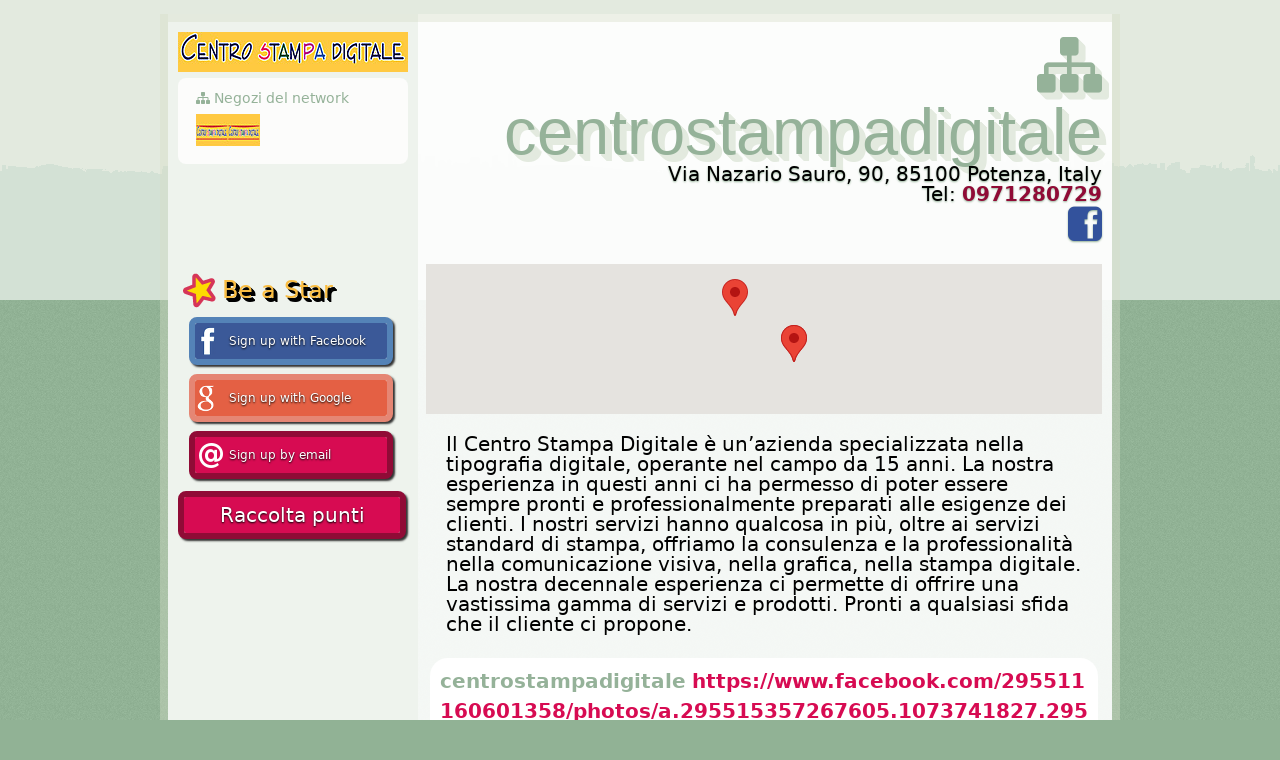

--- FILE ---
content_type: text/html;charset=UTF-8
request_url: https://centrostampadigitale.likella.com/
body_size: 4603
content:

<!DOCTYPE html>
<!--[if lt IE 7]><html lang="en" class="ie ie6" ><![endif]-->
<!--[if IE 7]><html lang="en" class="ie ie7" ><![endif]-->
<!--[if IE 8]><html lang="en" class="ie ie8" ><![endif]-->
<!--[if IE 9]><html lang="en" class="ie ie9" ><![endif]-->
<!--[if gt IE 9]><!--><html lang="en" ><!--<![endif]-->
  <head prefix="og: http://ogp.me/ns# fb: http://ogp.me/ns/fb# likella: http://ogp.me/ns/fb/likella#">
  <!--
     _     ____ __  _   ___ _     _      ____ 
    | |   |    |  |/ ] /  _] |   | |    /    |
    | |    |  ||  ' / /  [_| |   | |   |  o  |
    | |___ |  ||    \|    _] |___| |___|     |
    |     ||  ||     |   [_|     |     |  _  |
    |     ||  ||  .  |     |     |     |  |  |
    |_____|____|__|\_|_____|_____|_____|__|__|                                              
-->
   
  <meta charset="utf-8"/>    
  <meta http-equiv="X-UA-Compatible" content="IE=edge,chrome=1"/>
  <title>centrostampadigitale</title>
  <meta name="description" content=""/>
  <meta name="author" content=""/> 
  <meta name="viewport" content="width=device-width,initial-scale=1.0"/>
  
  
  <script src="/static/IKfETRJERwBRdVMGxGDGgTIvzB2B464w7472lQKpd3b.js" type="text/javascript" ></script>
<script src="/static/1XQy6i0kO2v2dRTSiXD967C3zFKSRbeQ8U8k6obtaIc.js" type="text/javascript" ></script>



<script src="/static/k77znGsIToHYzVrEOb6MfmHxVbhYaD2JEgBEfz9rK9S.js" type="text/javascript" ></script>



<link href="/static/KXls4eahjYiATK5UFRXVOlsZDmHhgxNQazLkOyEfhWv.css" type="text/css" rel="stylesheet" media="screen, projection" />
<link href="/static/N7C99duTkaWGhTHT15feMNjGGe3qTLP7xj0ev5w7AWK.css" type="text/css" rel="stylesheet" media="screen, projection" />
<script src="/static/5sTU4wKqfK9gUv8SO11x6b5HPbzxvQu8KzJEuasjDBe.js" type="text/javascript" ></script>
<link href="/static/PTpc2o0Y0G86L16tCh6rL21kQEibnblLqCs31b98Obl.css" type="text/css" rel="stylesheet" media="screen, projection" />


<script src="https://maps.google.com/maps/api/js?key=AIzaSyAXJBikwfrC-7BOtq6xx_Ucjo04ZtMhogA&sensor=true" type="text/javascript"></script>



<script src="/static/Znws49GpqPDZs8pYzanSJORZOKyVKOSbPIilxWwYHRw.js" type="text/javascript" ></script>
<script src="/static/e89EiLrAVqVJWRz4mreFPUPXsDxRBkDNA09pXIFMyef.js" type="text/javascript" ></script>
<link href="/static/xMBa0iyjuKllt4fbqUGioDF1At7LKtPd8nskGap9J6.css" type="text/css" rel="stylesheet" media="screen, projection" />
<script src="/static/EeLJhdSj1brXRiDQPFk9tJtZzNsMYlFsh12T5vBkvzl.js" type="text/javascript" ></script>
<script type="text/javascript">var commentsPageSize = 5
var postsPageSize = 3
var shopLat  = 40.63030
var shopLng  = 15.80590
var netShops = [["Centro Stampa Digitale 2\nVia Nazario Sauro n 46",43.6189,10.6293,"http://centro-stampa-digitale-2.likella.com"],["Centro Stampa Digitale 3 Ateneo\nVia Dell'Ateneo L,33 Potenza",40.6404,15.8056,"http://centro-stampa-digitale-3-ateneo.likella.com"]]
var shopName = 'centrostampadigitale'
var showStarReward = false
var updateToken = 1769027734119
var isMobile = false
var isAdmin = false
	$(document).on('fb:initialized', function() {
     	FB.Event.subscribe('edge.create', function(response) {         
		    Piwik.getAsyncTracker().trackGoal( 1 )
		})
		FB.Event.subscribe('edge.remove', function(response) {
		    Piwik.getAsyncTracker().trackGoal( 2 )
		})
    })
    $(document).fb('218268771539841', {
    	locale: "en_US"
    	})
$(function(){$('input[placeholder],textarea[placeholder]').placeholder()})</script>
  
  <meta property="fb:app_id" content="218268771539841"/> 
<meta property="og:type" content="likella:local_business"/> 
<meta property="og:url" content="http://centrostampadigitale.likella.com"/>
<meta property="og:title" content="centrostampadigitale"/> 
<meta property="og:image" content="https://likella.com/stuff/230x/697.jpg"/> 
<meta property="og:description" content="Il Centro Stampa Digitale &egrave; un&rsquo;azienda specializzata nella tipografia digitale, operante nel campo da 15 anni. La nostra esperienza in questi anni ci ha permesso di poter essere sempre pronti e professionalmente preparati alle esigenze dei clienti. I nostri servizi hanno qualcosa in pi&ugrave;, oltre ai servizi standard di stampa, offriamo la consulenza e la professionalit&agrave; nella comunicazione visiva, nella grafica, nella stampa digitale. La nostra decennale esperienza ci permette di offrire una vastissima gamma di servizi e prodotti. Pronti a qualsiasi  sfida che il cliente ci propone."/>
<meta property="place:location:latitude" content="40.63030"/> 
<meta property="place:location:longitude" content="15.80590"/>
<meta property="likella:contact:street_address" content="Via Nazario Sauro 90" /> 
<meta property="likella:contact:locality" content="Potenza" /> 
<meta property="likella:contact:region" content="PZ" /> 
<meta property="likella:contact:postal_code" content="85100" /> 
<meta property="likella:contact:country_name" content="Italia" /> 
<meta property="likella:contact:website" content="https://www.facebook.com/pages/CENTRO-STAMPA-DIGITALE/295511160601358" />
<meta property="likella:contact:phone_number" content="0971280729" />
 
  
  <meta name="description" content="Il Centro Stampa Digitale &amp;egrave; un&amp;rsquo;azienda specializzata nella tipografia digitale, operante nel campo da 15 anni. La nostra esperienza in questi anni ci ha permesso di poter essere sempre pronti e professionalmente preparati alle esigenze dei clienti. I nostri servizi hanno qualcosa in pi&amp;ugrave;, oltre ai servizi standard di stampa, offriamo la consulenza e la professionalit&amp;agrave; nella comunicazione visiva, nella grafica, nella stampa digitale. La nostra decennale esperienza ci permette di offrire una vastissima gamma di servizi e prodotti. Pronti a qualsiasi  sfida che il cliente ci propone."/>
  <meta name="author" content="LIKELLA.COM"/>
  <link rel="canonical" href="https://centrostampadigitale.likella.com" />
  
  
  
  
  
  
  <script type="text/javascript">
	  $(function() {
	    var po = document.createElement('script'); po.type = 'text/javascript'; po.async = true;
	    po.src = 'https://apis.google.com/js/plusone.js';
	    var s = document.getElementsByTagName('script')[0]; s.parentNode.insertBefore(po, s);
	  })
</script>
  
  <script type="text/javascript">
  var _paq = _paq || []
  $(window).load(function(){
      var u= 'http://likella.com/analytics/'
      _paq.push(['setSiteId', 717])
      _paq.push(['setTrackerUrl', u+'piwik.php'])
      _paq.push(['setDocumentTitle', 'centrostampadigitale page'])      
      _paq.push(['trackPageView'])            
      
      
      var d=document
      var g=d.createElement('script')
      s=d.getElementsByTagName('script')[0]
      g.type='text/javascript'
      g.defer=true
      g.async=true
      g.src=u+'piwik.js'
      s.parentNode.insertBefore(g,s)                        
  });        
  </script>

  
  
	  <style>form.post article a.shop { display: inline; }</style>
  

</head>
<body>  
  <div class="header"><!-- underhead bg --></div>
  <div class="cont">
    <div class="sx">
      <img class="avatar" src="/stuff/230x/697.jpg" alt="" width="230"/>
      
      
	<div id="networkShops">
		<h2><i class="icon-sitemap"></i> Negozi del network</h2>
		<ul>
			
			    <li>
			    	<a href="http://centro-stampa-digitale-2.likella.com" class="avatar"><img class="avatar" src="/stuff/32x32/708.jpg" width="32" height="32" alt="Centro Stampa Digitale 2" title="Centro Stampa Digitale 2"/></a>
			    	<a href="http://centro-stampa-digitale-2.likella.com" class="name">Centro Stampa Digitale 2</a>
			    </li>
			
			    <li>
			    	<a href="http://centro-stampa-digitale-3-ateneo.likella.com" class="avatar"><img class="avatar" src="/stuff/32x32/709.jpg" width="32" height="32" alt="Centro Stampa Digitale 3 Ateneo" title="Centro Stampa Digitale 3 Ateneo"/></a>
			    	<a href="http://centro-stampa-digitale-3-ateneo.likella.com" class="name">Centro Stampa Digitale 3 Ateneo</a>
			    </li>
			
		</ul>
		<div class="clear"><!--  --></div>
	</div>

      <div class="g-plusone" data-size="medium" data-count="false" data-href="http://centrostampadigitale.likella.com"><!--  --></div>
      <div class="fbLikePlaceholder">
      	<div class="fb-like" data-href="https://www.facebook.com/pages/CENTRO-STAMPA-DIGITALE/295511160601358" data-send="false" data-width="230" data-show-faces="true" data-font="segoe ui"></div>
      </div>            	  	       
      <div class="star">
    
  
    <h3 class="becomeStar">Be a Star</h3>    
    <a href="https://likella.com/facebookConnect?backTo=https%3A%2F%2Flikella.com%2Fcentrostampadigitale%2Fbecome_a_star" class="fbc">Sign up with Facebook</a>
    <a href="https://likella.com/googleConnect?backTo=https%3A%2F%2Flikella.com%2Fcentrostampadigitale%2Fbecome_a_star" class="ggc">Sign up with Google</a>    
    <a href="https://likella.com/signup?signUpByEmail=true&amp;beStar=centrostampadigitale" class="button byEmail">Sign up by email</a>
    <form action="https://likella.com/user/signUpAndStar" method="post" class="signUpByMail" ><input type="hidden" name="shop" value="697" id="shop" /><label for="email">Email</label><input type="text" name="email" value="" placeholder="Email" id="email" /><label for="password">Password</label><input type="password" name="password" placeholder="Password" value="" id="password" /><label for="firstName">Name</label><input type="text" name="firstName" value="" placeholder="Name" id="firstName" /><label for="lastName">Last name</label><input type="text" name="lastName" value="" placeholder="Last name" id="lastName" />By clicking "Sign up" you confirm that you accept Likella <a href="/terms_and_conditions" target="terms">terms of service</a> and <a href="/privacy_policy" target="privacy">privacy</a><input type="submit" id="signInOrUp" name="signInOrUp" value="Sign up" /></form>
  
</div>
      
      
      
		  
		  	 <a  class="actionButton scoreboardBox" href="#scoreboardBox">Raccolta punti</a>
		  		<div style="display: none;">
				  	 <div id="scoreboardBox" >
						
<div class="section">
	<h3>
		<a href="javascript:;" class="showHide">Show</a>
		Raccolta punti Promo Fedelt&agrave;
	</h3>
	<div class="sectionBody">
				
		
			<p>Diventa Star registrandoti tramite Facebook, Google o Email ed inizia a collezionare i tuoi punti!</p>
		
		<h3 class="rulesTitle" style="margin-top:1em;">Regolamento</h3>
		<p class="rulesBody">Ogni 1 &euro; di spesa si guadagna un punto . Al raggiungimento di 100 punti si ottiene uno sconto pari al 10% sulla spesa effettuata. <br/>
Il 30 giugno 2015 chi avr&agrave; accumulato pi&ugrave; punti sar&agrave; beneficiario di un week end in una capitale europea.</p>
		<h3><a href="/g/086662f7-e477-3319-a779-03175020bb7e">Per saperne di più...</a></h3>
	</div>
</div>			
				  	 </div>
		  	 	</div>
		  

    </div>
    <div class="dx">      
      <h1><a href="https://centrostampadigitale.likella.com"><i class="icon-sitemap"></i> centrostampadigitale</a></h1>    
      <h2>
      	 Via Nazario Sauro, 90, 85100 Potenza, Italy       	
      </h2>      
      <h2>Tel: <a class="telNumber" href="tel:0971280729">0971280729</a></h2>
      <h2><a class="facebookPageLink" href="https://www.facebook.com/pages/CENTRO-STAMPA-DIGITALE/295511160601358"><i class="icon-facebook-sign"></i></a></h2>
      <div id="mapBox"><!-- google map --></div>      
      <div class="description">Il Centro Stampa Digitale &egrave; un&rsquo;azienda specializzata nella tipografia digitale, operante nel campo da 15 anni. La nostra esperienza in questi anni ci ha permesso di poter essere sempre pronti e professionalmente preparati alle esigenze dei clienti. I nostri servizi hanno qualcosa in pi&ugrave;, oltre ai servizi standard di stampa, offriamo la consulenza e la professionalit&agrave; nella comunicazione visiva, nella grafica, nella stampa digitale. La nostra decennale esperienza ci permette di offrire una vastissima gamma di servizi e prodotti. Pronti a qualsiasi  sfida che il cliente ci propone.</div>            
      
<div class="posts">
      
    <form class="post post_9900" method="post" action="/comment/9900"><article  ><a class="shop" href="https://centrostampadigitale.likella.com">centrostampadigitale</a> <a href="https://www.facebook.com/295511160601358/photos/a.295515357267605.1073741827.295511160601358/407300996089040/?type=1&amp;theater">https://www.facebook.com/295511160601358/photos/a.295515357267605.1073741827.295511160601358/407300996089040/?type=1&amp;theater</a></article><aside class="attached"><div class="rBlock"><h6><a href="https://www.facebook.com/295511160601358/photos/a.295515357267605.1073741827.295511160601358/407300996089040/?theater=&type=1" >Timeline Photos - CENTRO STAMPA DIGITALE | Facebook</a></h6><p class="url"><a href="https://www.facebook.com/295511160601358/photos/a.295515357267605.1073741827.295511160601358/407300996089040/?theater=&type=1" >www.facebook.com</a></p><p class="description">CENTRO STAMPA DIGITALE posted this photo on 2014-12-19. 3 likes. 1 comments. 0 shares.</p></div></aside><div class="articleData"><abbr class="articleData" unix="1419100933000" title="2014-12-20 18:42:13 +0000">Dec 20, 2014 6:42:13 PM</abbr> - <a class="comment" href="javascript:;">Comment</a><a class="delete" href="javascript:;">Delete</a></div>
      
      
      <input type="hidden" name="page" value="1"/>
      <input type="hidden" name="id"   value="9900"/>     
    </form>    
      
    <form class="post post_9901" method="post" action="/comment/9901"><article  ><a class="shop" href="http://centro-stampa-digitale-2.likella.com">Centro Stampa Digitale 2</a> <a href="https://www.facebook.com/295511160601358/photos/a.295515357267605.1073741827.295511160601358/407300996089040/?type=1&amp;theater">https://www.facebook.com/295511160601358/photos/a.295515357267605.1073741827.295511160601358/407300996089040/?type=1&amp;theater</a></article><aside class="attached"><div class="rBlock"><h6><a href="https://www.facebook.com/295511160601358/photos/a.295515357267605.1073741827.295511160601358/407300996089040/?theater=&type=1" >Timeline Photos - CENTRO STAMPA DIGITALE | Facebook</a></h6><p class="url"><a href="https://www.facebook.com/295511160601358/photos/a.295515357267605.1073741827.295511160601358/407300996089040/?theater=&type=1" >www.facebook.com</a></p><p class="description">CENTRO STAMPA DIGITALE posted this photo on 2014-12-19. 3 likes. 1 comments. 0 shares.</p></div></aside><div class="articleData"><abbr class="articleData" unix="1419100933000" title="2014-12-20 18:42:13 +0000">Dec 20, 2014 6:42:13 PM</abbr> - <a class="comment" href="javascript:;">Comment</a><a class="delete" href="javascript:;">Delete</a></div>
      
      
      <input type="hidden" name="page" value="1"/>
      <input type="hidden" name="id"   value="9901"/>     
    </form>    
      
    <form class="post post_9902" method="post" action="/comment/9902"><article  ><a class="shop" href="http://centro-stampa-digitale-3-ateneo.likella.com">Centro Stampa Digitale 3 Ateneo</a> <a href="https://www.facebook.com/295511160601358/photos/a.295515357267605.1073741827.295511160601358/407300996089040/?type=1&amp;theater">https://www.facebook.com/295511160601358/photos/a.295515357267605.1073741827.295511160601358/407300996089040/?type=1&amp;theater</a></article><aside class="attached"><div class="rBlock"><h6><a href="https://www.facebook.com/295511160601358/photos/a.295515357267605.1073741827.295511160601358/407300996089040/?theater=&type=1" >Timeline Photos - CENTRO STAMPA DIGITALE | Facebook</a></h6><p class="url"><a href="https://www.facebook.com/295511160601358/photos/a.295515357267605.1073741827.295511160601358/407300996089040/?theater=&type=1" >www.facebook.com</a></p><p class="description">CENTRO STAMPA DIGITALE posted this photo on 2014-12-19. 3 likes. 1 comments. 0 shares.</p></div></aside><div class="articleData"><abbr class="articleData" unix="1419100933000" title="2014-12-20 18:42:13 +0000">Dec 20, 2014 6:42:13 PM</abbr> - <a class="comment" href="javascript:;">Comment</a><a class="delete" href="javascript:;">Delete</a></div>
      
      
      <input type="hidden" name="page" value="1"/>
      <input type="hidden" name="id"   value="9902"/>     
    </form>    
    
</div>
<form class="moreNews">
  <input type="hidden" name="page" value="1" />
  <input type="hidden" name="shop" value="697" />
  
      <a class="moreNews" href="javascript:;" >More news</a>
  
</form>

    </div>
    <div class="clear" ><!-- --></div>
  </div>  

<script defer src="https://static.cloudflareinsights.com/beacon.min.js/vcd15cbe7772f49c399c6a5babf22c1241717689176015" integrity="sha512-ZpsOmlRQV6y907TI0dKBHq9Md29nnaEIPlkf84rnaERnq6zvWvPUqr2ft8M1aS28oN72PdrCzSjY4U6VaAw1EQ==" data-cf-beacon='{"version":"2024.11.0","token":"11db3ad82bf0454cad9c791447c087a1","r":1,"server_timing":{"name":{"cfCacheStatus":true,"cfEdge":true,"cfExtPri":true,"cfL4":true,"cfOrigin":true,"cfSpeedBrain":true},"location_startswith":null}}' crossorigin="anonymous"></script>
</body>
</html>


--- FILE ---
content_type: text/html; charset=utf-8
request_url: https://accounts.google.com/o/oauth2/postmessageRelay?parent=https%3A%2F%2Fcentrostampadigitale.likella.com&jsh=m%3B%2F_%2Fscs%2Fabc-static%2F_%2Fjs%2Fk%3Dgapi.lb.en.2kN9-TZiXrM.O%2Fd%3D1%2Frs%3DAHpOoo_B4hu0FeWRuWHfxnZ3V0WubwN7Qw%2Fm%3D__features__
body_size: 161
content:
<!DOCTYPE html><html><head><title></title><meta http-equiv="content-type" content="text/html; charset=utf-8"><meta http-equiv="X-UA-Compatible" content="IE=edge"><meta name="viewport" content="width=device-width, initial-scale=1, minimum-scale=1, maximum-scale=1, user-scalable=0"><script src='https://ssl.gstatic.com/accounts/o/2580342461-postmessagerelay.js' nonce="pXnpvtDQK63FM6LBkp2-YQ"></script></head><body><script type="text/javascript" src="https://apis.google.com/js/rpc:shindig_random.js?onload=init" nonce="pXnpvtDQK63FM6LBkp2-YQ"></script></body></html>

--- FILE ---
content_type: text/css
request_url: https://centrostampadigitale.likella.com/static/KXls4eahjYiATK5UFRXVOlsZDmHhgxNQazLkOyEfhWv.css
body_size: 1226
content:
@charset "UTF-8";.ui-tooltip-accessible{left:-31000px;display:block;visibility:hidden;max-width:none!important;min-width:0!important;max-height:none!important;min-height:0!important}* html .ui-tooltip-accessible{position:static!important;float:left!important}.ui-tooltip,.qtip{position:absolute;display:none;max-width:280px;min-width:50px}.ui-tooltip .ui-tooltip-wrapper{position:relative;overflow:hidden;border-width:3px;border-style:solid}.ui-tooltip .ui-tooltip-content{position:relative;padding:5px 9px;text-align:left;word-wrap:break-word;overflow:hidden}.ui-tooltip .ui-tooltip-titlebar{position:relative;min-height:19px;padding:6px 35px 6px 10px;font-weight:bold}/*! Default close button class */.ui-tooltip .ui-tooltip-close{position:absolute;height:16px;width:16px;padding:1px;right:5px;top:5px;cursor:pointer;line-height:0;font-size:0}.ui-tooltip .ui-tooltip-close .ui-icon{height:16px;width:16px;display:block;opacity:.8;-ms-filter:"alpha(opacity=80)";filter:alpha(opacity=80)}.ui-tooltip .ui-tooltip-close:hover .ui-icon{opacity:1;-ms-filter:"alpha(opacity=100)";filter:alpha(opacity=100)}/*! Custom button class */.ui-tooltip .ui-tooltip-button{float:right}/*! Default tooltip style */.ui-tooltip-wrapper{border-color:#f9e98e;background-color:#fbf7aa;color:#a27d35}.ui-tooltip .ui-tooltip-titlebar{background-color:#f0de7d}.ui-tooltip .ui-tooltip-close .ui-icon{background:#a27d35 url('resource:/plugins/jquery-validation-ui-1.2.2/css/qTip/images/close.png') no-repeat 50% 50%}/*! Plain tooltip style */.ui-tooltip-plain .ui-tooltip-wrapper{border-color:black;border-width:1px;background-color:white;color:black}.ui-tooltip-plain .ui-tooltip-titlebar{background-color:white}.ui-tooltip-plain .ui-tooltip-close .ui-icon{background:black}/*! Light tooltip style */.ui-tooltip-light .ui-tooltip-wrapper{border-color:#e2e2e2;background-color:white;color:#454545}.ui-tooltip-light .ui-tooltip-titlebar{background-color:#f1f1f1}.ui-tooltip-light .ui-tooltip-close .ui-icon{background:#454545 url('resource:/plugins/jquery-validation-ui-1.2.2/css/qTip/images/close-light.png') no-repeat 50% 50%}/*! Dark tooltip style */.ui-tooltip-dark .ui-tooltip-wrapper{border-color:#303030;background-color:#505050;color:#f3f3f3}.ui-tooltip-dark .ui-tooltip-titlebar{background-color:#404040}.ui-tooltip-dark .ui-tooltip-close .ui-icon{background:#f3f3f3 url('resource:/plugins/jquery-validation-ui-1.2.2/css/qTip/images/close-dark.png') no-repeat 50% 50%}/*! Red tooltip style */.ui-tooltip-red .ui-tooltip-wrapper{border-color:#d95252;background-color:#f78b83;color:#912323}.ui-tooltip-red .ui-tooltip-titlebar{background-color:#f06d65}.ui-tooltip-red .ui-tooltip-close .ui-icon{background:#9c2f2f url('resource:/plugins/jquery-validation-ui-1.2.2/css/qTip/images/close-red.png') no-repeat 50% 50%}/*! Green tooltip style */.ui-tooltip-green .ui-tooltip-wrapper{border-color:#90d93f;background-color:#caed9e;color:#3f6219}.ui-tooltip-green .ui-tooltip-titlebar{background-color:#b0de78}.ui-tooltip-green .ui-tooltip-close .ui-icon{background:#58792e url('resource:/plugins/jquery-validation-ui-1.2.2/css/qTip/images/close-green.png') no-repeat 50% 50%}/*! Blue tooltip style */.ui-tooltip-blue .ui-tooltip-wrapper{border-color:#add9ed;background-color:#e5f6fe;color:#5e99bd}.ui-tooltip-blue .ui-tooltip-titlebar{background-color:#d0e9f5}.ui-tooltip-blue .ui-tooltip-close .ui-icon{background:#4d9fbf url('resource:/plugins/jquery-validation-ui-1.2.2/css/qTip/images/close-blue.png') no-repeat 50% 50%}/*! Add shadows to your tooltips in: FF3+, Chrome 2+, Opera 10.6+, IE6+, Safari 2+ */.ui-tooltip-shadow .ui-tooltip-wrapper{-webkit-box-shadow:1px 1px 3px 1px rgba(0,0,0,0.15);-moz-box-shadow:1px 1px 3px 1px rgba(0,0,0,0.15);box-shadow:1px 1px 3px 1px rgba(0,0,0,0.15);filter:progid:DXImageTransform.Microsoft.dropshadow(OffX=1,OffY=1,Color='gray');-ms-filter:"progid:DXImageTransform.Microsoft.dropshadow(OffX=1, OffY=1, Color='gray')"}/*! Add rounded corners to your tooltips in: FF3+, Chrome 2+, Opera 10.6+, IE9+, Safari 2+ */.ui-tooltip-rounded .ui-tooltip-wrapper{-moz-border-radius:5px;-webkit-border-radius:5px;-o-border-radius:5px;border-radius:5px}div.ui-tooltip-tip{position:absolute;margin:0 auto;overflow:hidden;line-height:.1px;font-size:1px;background:transparent!important;border:0!important;z-index:10}div.ui-tooltip-tip *{line-height:.1px;font-size:.1px}div.ui-tooltip-tip div{background:transparent!important;border:0 dashed transparent}#qtip-overlay{position:absolute;left:-10000em;top:-10000em;background-color:black;cursor:pointer;opacity:.7;filter:alpha(opacity=70);-ms-filter:"alpha(opacity=70)";z-index:14999}/*! Youtube tooltip style */.ui-tooltip-youtube .ui-tooltip-wrapper{background-color:rgba(0,0,0,0.85);color:white;-moz-border-radius:5px;-webkit-border-radius:5px;border-radius:5px;border-color:#ccc;border-width:1px;-webkit-box-shadow:0 0 3px #333;-moz-box-shadow:0 0 3px #333;box-shadow:0 0 3px #333}div.ui-tooltip-youtube .ui-tooltip-close .ui-icon{background:black url('resource:/plugins/jquery-validation-ui-1.2.2/css/qTip/images/close-dark.png') no-repeat 50% 50%}.ui-tooltip-youtube .ui-tooltip-titlebar,.ui-tooltip-youtube .ui-tooltip-content{background:transparent;margin:0}* html div.ui-tooltip-youtube-wrapper{background-color:black}.ui-tooltip-jtools .ui-tooltip-wrapper{-moz-border-radius:2px;-webkit-border-radius:2px;border-radius:2px;border-color:white;border-width:2px;-webkit-box-shadow:0 0 12px #333;-moz-box-shadow:0 0 12px #333;box-shadow:0 0 12px #333;background-color:rgba(0,0,0,0.7);background-image:-moz-linear-gradient(top,#717171,#232323);background-image:-webkit-gradient(linear,left top,left bottom,from(#717171),to(#232323));filter:progid:DXImageTransform.Microsoft.gradient(startColorstr=#717171,endColorstr=#232323);-ms-filter:"progid:DXImageTransform.Microsoft.gradient(startColorstr=#717171,endColorstr=#232323)";color:white}.ui-tooltip-jtools .ui-tooltip-titlebar,.ui-tooltip-jtools .ui-tooltip-content{background:transparent}.ui-tooltip-jtools .ui-tooltip-close .ui-icon{background:black url('resource:/plugins/jquery-validation-ui-1.2.2/css/qTip/images/close-dark.png') no-repeat 50% 50%}.ui-tooltip-cluetip .ui-tooltip-wrapper{background-color:#d9d9c2;border:0 solid #d9d9c2;-webkit-box-shadow:4px 4px 5px rgba(0,0,0,0.4);-moz-box-shadow:4px 4px 5px rgba(0,0,0,0.4);box-shadow:4px 4px 5px rgba(0,0,0,0.4)}.ui-tooltip-cluetip .ui-tooltip-titlebar{background-color:#87876a;color:white;border:0}.ui-tooltip-cluetip .ui-tooltip-content{color:#111}.ui-tooltip-tipsy .ui-tooltip-wrapper{border:0 solid black;border:0 solid rgba(0,0,0,.9);background:black;background:rgba(0,0,0,.9);filter:alpha(opacity=90);-moz-border-radius:4px;-webkit-border-radius:4px;-o-border-radius:4px;border-radius:4px}.ui-tooltip-tipsy .ui-tooltip-titlebar,.ui-tooltip-tipsy .ui-tooltip-content{background:transparent;color:white;font-size:11px;font-family:'Lucida Grande',sans-serif;font-weight:bold;line-height:16px;text-shadow:0 1px black}.ui-tooltip-tipsy .ui-tooltip-titlebar{padding:6px 35px 0 10px}.ui-tooltip-tipsy .ui-tooltip-content{padding:6px 10px}.ui-tooltip-tipsy .ui-tooltip-close .ui-icon{background:black url('resource:/plugins/jquery-validation-ui-1.2.2/css/qTip/images/close-dark.png') no-repeat 50% 50%}

--- FILE ---
content_type: text/css
request_url: https://centrostampadigitale.likella.com/static/PTpc2o0Y0G86L16tCh6rL21kQEibnblLqCs31b98Obl.css
body_size: 4502
content:
@charset "UTF-8";#fancybox-loading{position:fixed;top:50%;left:50%;width:40px;height:40px;margin-top:-20px;margin-left:-20px;cursor:pointer;overflow:hidden;z-index:1104;display:none}#fancybox-loading div{position:absolute;top:0;left:0;width:40px;height:480px;background-image:url('l5BWB755mDlllcokHzefJhLGcmbe2tDDFx7YSI5VsO3.png')}#fancybox-overlay{position:absolute;top:0;left:0;width:100%;z-index:1100;display:none}#fancybox-tmp{padding:0;margin:0;border:0;overflow:auto;display:none}#fancybox-wrap{position:absolute;top:0;left:0;padding:20px;z-index:1101;outline:0;display:none}#fancybox-outer{position:relative;width:100%;height:100%;background:#fff}#fancybox-content{width:0;height:0;padding:0;outline:0;position:relative;overflow:hidden;z-index:1102;border:0 solid #fff}#fancybox-hide-sel-frame{position:absolute;top:0;left:0;width:100%;height:100%;background:transparent;z-index:1101}#fancybox-close{position:absolute;top:-15px;right:-15px;width:30px;height:30px;background:transparent url('l5BWB755mDlllcokHzefJhLGcmbe2tDDFx7YSI5VsO3.png') -40px 0;cursor:pointer;z-index:1103;display:none}#fancybox-error{color:#444;font:normal 12px/20px Arial;padding:14px;margin:0}#fancybox-img{width:100%;height:100%;padding:0;margin:0;border:0;outline:0;line-height:0;vertical-align:top}#fancybox-frame{width:100%;height:100%;border:0;display:block}#fancybox-left,#fancybox-right{position:absolute;bottom:0;height:100%;width:35%;cursor:pointer;outline:0;background:transparent url('SvC1e8bSiCPFh8mObbEThgbJIaGZi72ATzqobK6QnnB.gif');z-index:1102;display:none}#fancybox-left{left:0}#fancybox-right{right:0}#fancybox-left-ico,#fancybox-right-ico{position:absolute;top:50%;left:-9999px;width:30px;height:30px;margin-top:-15px;cursor:pointer;z-index:1102;display:block}#fancybox-left-ico{background-image:url('l5BWB755mDlllcokHzefJhLGcmbe2tDDFx7YSI5VsO3.png');background-position:-40px -30px}#fancybox-right-ico{background-image:url('l5BWB755mDlllcokHzefJhLGcmbe2tDDFx7YSI5VsO3.png');background-position:-40px -60px}#fancybox-left:hover,#fancybox-right:hover{visibility:visible}#fancybox-left:hover span{left:20px}#fancybox-right:hover span{left:auto;right:20px}.fancybox-bg{position:absolute;padding:0;margin:0;border:0;width:20px;height:20px;z-index:1001}#fancybox-bg-n{top:-20px;left:0;width:100%;background-image:url('klCNsnLiB2OtZTfLdmae4DWKORPEZWJ2e1PAv6K2nx6.png')}#fancybox-bg-ne{top:-20px;right:-20px;background-image:url('l5BWB755mDlllcokHzefJhLGcmbe2tDDFx7YSI5VsO3.png');background-position:-40px -162px}#fancybox-bg-e{top:0;right:-20px;height:100%;background-image:url('cg4Aodk2VKQP2BgNfPWUPzxlGzgyxySVoHXVhrz6CbK.png');background-position:-20px 0}#fancybox-bg-se{bottom:-20px;right:-20px;background-image:url('l5BWB755mDlllcokHzefJhLGcmbe2tDDFx7YSI5VsO3.png');background-position:-40px -182px}#fancybox-bg-s{bottom:-20px;left:0;width:100%;background-image:url('klCNsnLiB2OtZTfLdmae4DWKORPEZWJ2e1PAv6K2nx6.png');background-position:0 -20px}#fancybox-bg-sw{bottom:-20px;left:-20px;background-image:url('l5BWB755mDlllcokHzefJhLGcmbe2tDDFx7YSI5VsO3.png');background-position:-40px -142px}#fancybox-bg-w{top:0;left:-20px;height:100%;background-image:url('cg4Aodk2VKQP2BgNfPWUPzxlGzgyxySVoHXVhrz6CbK.png')}#fancybox-bg-nw{top:-20px;left:-20px;background-image:url('l5BWB755mDlllcokHzefJhLGcmbe2tDDFx7YSI5VsO3.png');background-position:-40px -122px}#fancybox-title{font-family:Helvetica;font-size:12px;z-index:1102}.fancybox-title-inside{padding-bottom:10px;text-align:center;color:#333;background:#fff;position:relative}.fancybox-title-outside{padding-top:10px;color:#fff}.fancybox-title-over{position:absolute;bottom:0;left:0;color:#FFF;text-align:left}#fancybox-title-over{padding:10px;background-image:url('1Eq8jtirM0CccVKtDZWRktq7HqNmjlWAadZTC5FpP3B.png');display:block}.fancybox-title-float{position:absolute;left:0;bottom:-20px;height:32px}#fancybox-title-float-wrap{border:0;border-collapse:collapse;width:auto}#fancybox-title-float-wrap td{border:0;white-space:nowrap}#fancybox-title-float-left{padding:0 0 0 15px;background:url('l5BWB755mDlllcokHzefJhLGcmbe2tDDFx7YSI5VsO3.png') -40px -90px no-repeat}#fancybox-title-float-main{color:#FFF;line-height:29px;font-weight:bold;padding:0 0 3px 0;background:url('klCNsnLiB2OtZTfLdmae4DWKORPEZWJ2e1PAv6K2nx6.png') 0 -40px}#fancybox-title-float-right{padding:0 0 0 15px;background:url('l5BWB755mDlllcokHzefJhLGcmbe2tDDFx7YSI5VsO3.png') -55px -90px no-repeat}.fancybox-ie6 #fancybox-close{background:transparent;filter:progid:DXImageTransform.Microsoft.AlphaImageLoader(src='fancybox/fancy_close.png',sizingMethod='scale')}.fancybox-ie6 #fancybox-left-ico{background:transparent;filter:progid:DXImageTransform.Microsoft.AlphaImageLoader(src='fancybox/fancy_nav_left.png',sizingMethod='scale')}.fancybox-ie6 #fancybox-right-ico{background:transparent;filter:progid:DXImageTransform.Microsoft.AlphaImageLoader(src='fancybox/fancy_nav_right.png',sizingMethod='scale')}.fancybox-ie6 #fancybox-title-over{background:transparent;filter:progid:DXImageTransform.Microsoft.AlphaImageLoader(src='fancybox/fancy_title_over.png',sizingMethod='scale');zoom:1}.fancybox-ie6 #fancybox-title-float-left{background:transparent;filter:progid:DXImageTransform.Microsoft.AlphaImageLoader(src='fancybox/fancy_title_left.png',sizingMethod='scale')}.fancybox-ie6 #fancybox-title-float-main{background:transparent;filter:progid:DXImageTransform.Microsoft.AlphaImageLoader(src='fancybox/fancy_title_main.png',sizingMethod='scale')}.fancybox-ie6 #fancybox-title-float-right{background:transparent;filter:progid:DXImageTransform.Microsoft.AlphaImageLoader(src='fancybox/fancy_title_right.png',sizingMethod='scale')}.fancybox-ie6 #fancybox-bg-w,.fancybox-ie6 #fancybox-bg-e,.fancybox-ie6 #fancybox-left,.fancybox-ie6 #fancybox-right,#fancybox-hide-sel-frame{height:expression(this.parentNode.clientHeight+"px")}#fancybox-loading.fancybox-ie6{position:absolute;margin-top:0;top:expression((-20+(document.documentElement.clientHeight ? document.documentElement.clientHeight/2:document.body.clientHeight/2)+(ignoreMe = document.documentElement.scrollTop ? document.documentElement.scrollTop:document.body.scrollTop))+'px')}#fancybox-loading.fancybox-ie6 div{background:transparent;filter:progid:DXImageTransform.Microsoft.AlphaImageLoader(src='fancybox/fancy_loading.png',sizingMethod='scale')}.fancybox-ie .fancybox-bg{background:transparent!important}.fancybox-ie #fancybox-bg-n{filter:progid:DXImageTransform.Microsoft.AlphaImageLoader(src='fancybox/fancy_shadow_n.png',sizingMethod='scale')}.fancybox-ie #fancybox-bg-ne{filter:progid:DXImageTransform.Microsoft.AlphaImageLoader(src='fancybox/fancy_shadow_ne.png',sizingMethod='scale')}.fancybox-ie #fancybox-bg-e{filter:progid:DXImageTransform.Microsoft.AlphaImageLoader(src='fancybox/fancy_shadow_e.png',sizingMethod='scale')}.fancybox-ie #fancybox-bg-se{filter:progid:DXImageTransform.Microsoft.AlphaImageLoader(src='fancybox/fancy_shadow_se.png',sizingMethod='scale')}.fancybox-ie #fancybox-bg-s{filter:progid:DXImageTransform.Microsoft.AlphaImageLoader(src='fancybox/fancy_shadow_s.png',sizingMethod='scale')}.fancybox-ie #fancybox-bg-sw{filter:progid:DXImageTransform.Microsoft.AlphaImageLoader(src='fancybox/fancy_shadow_sw.png',sizingMethod='scale')}.fancybox-ie #fancybox-bg-w{filter:progid:DXImageTransform.Microsoft.AlphaImageLoader(src='fancybox/fancy_shadow_w.png',sizingMethod='scale')}.fancybox-ie #fancybox-bg-nw{filter:progid:DXImageTransform.Microsoft.AlphaImageLoader(src='fancybox/fancy_shadow_nw.png',sizingMethod='scale')}html{color:#000;background:#FFF}body,div,dl,dt,dd,ul,ol,li,h1,h2,h3,h4,h5,h6,pre,code,form,fieldset,legend,input,textarea,p,blockquote,th,td{margin:0;padding:0}table{border-collapse:collapse;border-spacing:0}fieldset,img{border:0}address,caption,cite,code,dfn,em,strong,th,var{font-style:normal;font-weight:normal}ol,ul{list-style:none}caption,th{text-align:left}h1,h2,h3,h4,h5,h6{font-size:100%;font-weight:normal}q:before,q:after{content:''}abbr,acronym{border:0;font-variant:normal}sup{vertical-align:text-top}sub{vertical-align:text-bottom}input,textarea,select{font-family:inherit;font-size:inherit;font-weight:inherit}input,textarea,select{*font-size:100%}legend{color:#000}#yui3-css-stamp.cssreset{display:none}form.post{background:none repeat scroll 0 0 #d4dcc5;-webkit-background-clip:padding;-moz-background-clip:padding;background-clip:padding-box;﻿background:#fefefe;color:#333;display:block;font-size:20px;margin:4px;outline:medium none;padding:8px 10px;text-decoration:none;-webkit-border-radius:18px 18px 18px 18px;-moz-border-radius:18px 18px 18px 18px;border-radius:18px 18px 18px 18px;background-color:#fff;background-image:linear-gradient(center bottom,#f4f7f4 0,#fff 100%);background-image:-moz-linear-gradient(center bottom,#f4f7f4 0,#fff 100%);background-image:-webkit-linear-gradient(center bottom,#f4f7f4 0,#fff 100%)}form.post abbr.articleData{font-size:9px;text-align:left;color:#999}form.post div.comment{margin-left:30px;position:relative;margin-top:1px;padding-top:1px;font-size:12px;-webkit-border-radius:9px 9px 9px 9px;-moz-border-radius:9px 9px 9px 9px;border-radius:9px 9px 9px 9px}form.post div.articleComment{margin-left:42px}form.post div.articleData{font-size:9px;color:#999}form.post img.avatar{position:absolute;left:2px;top:2px}form.post div.addComment{display:none}form.post a.user{text-decoration:none;font-weight:bold;color:#95b299;-webkit-text-shadow:0 1px 1px #FFF;-moz-text-shadow:0 1px 1px #FFF;text-shadow:0 1px 1px #FFF}form.post div input{background:none repeat scroll 0 0 #fff;border:2px solid rgba(212,220,197,0.2);cursor:auto;display:inline-block;font-size:12px;margin:0;outline:medium none;padding:8px 10px;width:90%;-webkit-border-radius:8px 8px 8px 8px;-moz-border-radius:8px 8px 8px 8px;border-radius:8px 8px 8px 8px;-webkit-box-shadow:none;-moz-box-shadow:none;box-shadow:none}form.post a.more{background:none repeat scroll 0 0 #eff2ef;-webkit-background-clip:padding;-moz-background-clip:padding;background-clip:padding-box;border:2px solid #FFF;color:#333;cursor:pointer;display:block;font-size:11px;margin:0 auto;outline:medium none;padding:2px;text-align:center;text-decoration:none;width:50%;-webkit-border-radius:4px 4px 4px 4px;-moz-border-radius:4px 4px 4px 4px;border-radius:4px 4px 4px 4px;-webkit-text-shadow:0 1px 2px #FFF;-moz-text-shadow:0 1px 2px #FFF;text-shadow:0 1px 2px #FFF}form.moreNews a.moreNews{background:none repeat scroll 0 0 #d4dcc5;-webkit-background-clip:padding;-moz-background-clip:padding;background-clip:padding-box;border:4px solid #FFF;color:#333;cursor:pointer;display:block;font-size:20px;margin:0 auto;outline:medium none;padding:2px;text-align:center;text-decoration:none;width:90%;-webkit-border-radius:8px 8px 8px 8px;-moz-border-radius:8px 8px 8px 8px;border-radius:8px 8px 8px 8px;-webkit-text-shadow:0 1px 2px #FFF;-moz-text-shadow:0 1px 2px #FFF;text-shadow:0 1px 2px #FFF}form.post a.shop{display:none;color:#95b299;font-weight:bold;text-decoration:none;-webkit-text-shadow:0 1px 1px #FFF;-moz-text-shadow:0 1px 1px #FFF;text-shadow:0 1px 1px #FFF}form.post div.newComment{display:none}form.post a.comment{background:none repeat scroll 0 0 #eff2ef;-webkit-background-clip:padding;-moz-background-clip:padding;background-clip:padding-box;border:2px solid #FFF;color:#333;cursor:pointer;display:inline-bock;font-size:10px;outline:medium none;padding:2px 8px 2px 8px;text-align:center;text-decoration:none;-webkit-border-radius:4px 4px 4px 4px;-moz-border-radius:4px 4px 4px 4px;border-radius:4px 4px 4px 4px;-webkit-text-shadow:0 1px 2px #FFF;-moz-text-shadow:0 1px 2px #FFF;text-shadow:0 1px 2px #FFF}form.post a.delete{display:none;background:none repeat scroll 0 0 #eff2ef;-webkit-background-clip:padding;-moz-background-clip:padding;background-clip:padding-box;border:2px solid #FFF;color:#333;cursor:pointer;display:inline-bock;font-size:10px;outline:medium none;padding:2px 8px 2px 8px;text-align:center;text-decoration:none;-webkit-border-radius:4px 4px 4px 4px;-moz-border-radius:4px 4px 4px 4px;border-radius:4px 4px 4px 4px;-webkit-text-shadow:0 1px 2px #FFF;-moz-text-shadow:0 1px 2px #FFF;text-shadow:0 1px 2px #FFF}form.post article,div.article{line-height:1.5em;word-break:break-all}form.post article a{text-decoration:none;color:#d70b52;font-weight:bold}form.post div.comment div.articleData{margin-left:42px}.attached:after{clear:both;content:".";display:block;font-size:0;height:0;line-height:0;visibility:hidden}.attached .thumb{display:block;float:left;margin-right:10px}.attached .thumb img{max-width:150px;max-height:150px;border:0;border-radius:9px 9px 9px 9px}.attached .rBlock{overflow:hidden;font-size:12px}.attached h6{font-weight:bold;font-size:13px}.attached a{text-decoration:none;color:#d70b52}.attached .url a{text-decoration:none;color:#999;font-size:9px}.mobile .attached .thumb{display:block;margin:10px;text-align:center;float:none}html{background:transparent}body{background-color:#91b295;background-image:url(4jwXUEclO7n5ELerLiLfSROCofo9IBRg4wOpjirm7kr.png);color:#000;font:13px/20px "Segoe UI",Candara,"Bitstream Vera Sans","DejaVu Sans","Trebuchet MS",Verdana,sans-serif;min-height:600px;min-width:960px;position:relative;padding-bottom:14px;padding-top:14px}input[type="text"],input[type="password"]{background:#d4dcc5;cursor:pointer;font-size:20px;margin:12px 0 0 11px;padding:8px 10px;width:176px;border:6px solid rgba(212,220,197,0.2);outline:0;-webkit-border-radius:8px 8px 8px 8px;-moz-border-radius:8px 8px 8px 8px;border-radius:8px 8px 8px 8px;-webkit-box-shadow:2px 2px 2px #333 inset;-moz-box-shadow:2px 2px 2px #333 inset;box-shadow:2px 2px 2px #333 inset;-webkit-text-shadow:0 1px 2px #FFF;-moz-text-shadow:0 1px 2px #FFF;text-shadow:0 1px 2px #FFF;-webkit-background-clip:padding;-moz-background-clip:padding;background-clip:padding-box}label.placeholder{cursor:pointer;font-size:20px;opacity:.4;outline:0}input[type="submit"],button,input[type="file"],div.qq-upload-button{text-decoration:none;background:#d70b52;color:#FFF;cursor:pointer;font-size:20px;margin:12px 0 0 11px;padding:8px 10px;width:202px;border:6px solid #900b36;outline:0;-webkit-border-radius:8px 8px 8px 8px;-moz-border-radius:8px 8px 8px 8px;border-radius:8px 8px 8px 8px;-webkit-box-shadow:2px 2px 2px #333;-moz-box-shadow:2px 2px 2px #333;box-shadow:2px 2px 2px #333;-webkit-text-shadow:0 1px 2px #000;-moz-text-shadow:0 1px 2px #000;text-shadow:0 1px 2px #000;-webkit-background-clip:padding;-moz-background-clip:padding;background-clip:padding-box}a.actionButton{text-decoration:none;display:inline-block;background:#d70b52;color:#FFF;cursor:pointer;font-size:20px;margin:0;padding:8px 10px;width:196px;text-align:center;border:6px solid #900b36;outline:0;margin-top:8px;-webkit-border-radius:8px 8px 8px 8px;-moz-border-radius:8px 8px 8px 8px;border-radius:8px 8px 8px 8px;-webkit-box-shadow:2px 2px 2px #333;-moz-box-shadow:2px 2px 2px #333;box-shadow:2px 2px 2px #333;-webkit-text-shadow:0 1px 2px #000;-moz-text-shadow:0 1px 2px #000;text-shadow:0 1px 2px #000;-webkit-background-clip:padding;-moz-background-clip:padding;background-clip:padding-box}div.header,header{height:300px;position:absolute;top:0;left:0;right:0;background-color:#e3eadf;background-image:url('9BPQc9RFU8ENWEoUkJ1Phe821AgCyUAkpV7HLzpSR6C.png');background-repeat:repeat-x;background-position:bottom}ul.inlineList li{display:inline;padding:0 .5em}div.citySx{height:299px;left:0;top:1px;width:30%;background-position:right;background-repeat:repeat-x;background-image:url(8Lg0VpMjCqSYU7eHFGuymXSxTpdTazJ4Z9DTI6B8ZPV.png);position:absolute}div.cityRx{height:299px;right:0;top:1px;width:30%;background-position:left;background-repeat:repeat-x;background-image:url(8Lg0VpMjCqSYU7eHFGuymXSxTpdTazJ4Z9DTI6B8ZPV.png);position:absolute}.clear{clear:both}body div.headerBg{background-image:url(8Lg0VpMjCqSYU7eHFGuymXSxTpdTazJ4Z9DTI6B8ZPV.png);background-repeat:repeat-x}div.cont{z-index:2;margin:0 auto;width:924px;background:transparent;background-image:url(1R85gpp5wk0Y1tuiefqFD1cNwNwMTr5mIpuH9F9TBTK.png);background-repeat:repeat-y;border:8px solid rgba(212,220,197,0.4);min-height:600px;padding:10px;position:relative}div.low{display:none}div.leftMenu{width:242px;min-height:100px;display:inline-block;float:left;min-height:600px;padding:4px}div.leftMenu ul.shopMenu a,a.postNew{background:#d4dcc5;cursor:pointer;font-size:20px;margin:4px;display:block;padding:8px 10px;width:202px;border:6px solid #FFF;outline:0;text-decoration:none;color:#333;-webkit-border-radius:8px 8px 8px 8px;-moz-border-radius:8px 8px 8px 8px;border-radius:8px 8px 8px 8px;-webkit-text-shadow:0 1px 2px #FFF;-moz-text-shadow:0 1px 2px #FFF;text-shadow:0 1px 2px #FFF;-webkit-background-clip:padding;-moz-background-clip:padding;background-clip:padding-box}div.leftMenu ul.shopMenu li.selected a{background-color:#d70b52;color:#FFF;border-color:#900b36;-webkit-text-shadow:0 1px 2px #000;-moz-text-shadow:0 1px 2px #000;text-shadow:0 1px 2px #000}div.leftMenu ul.shopMenu a:hover,a.postNew:hover{background:#59705c;color:#FFF;-webkit-text-shadow:0 1px 2px #333;-moz-text-shadow:0 1px 2px #333;text-shadow:0 1px 2px #333}div.leftMenu div.shopTitle div.rx{float:left;width:166px;padding-left:4px}div.leftMenu div.shopTitle p{padding-left:4px;font-size:70%;margin-top:4px;text-transform:uppercase}div.leftMenu div.shopTitle{padding:4px}div.leftMenu div.shopTitle h2{color:#FFF;font-family:"InsolentRegular",Arial,sans-serif;font-size:2em;-webkit-text-shadow:2px 2px 0 #476871,3px 3px 0 #476871,4px 4px 0 #476871,5px 5px 0 #476871,6px 6px 0 #476871,7px 7px 0 #476871;-moz-text-shadow:2px 2px 0 #476871,3px 3px 0 #476871,4px 4px 0 #476871,5px 5px 0 #476871,6px 6px 0 #476871,7px 7px 0 #476871;text-shadow:2px 2px 0 #476871,3px 3px 0 #476871,4px 4px 0 #476871,5px 5px 0 #476871,6px 6px 0 #476871,7px 7px 0 #476871}div.leftMenu div.shopTitle img.avatar{border:6px solid #FFF;float:left;-webkit-border-radius:8px 8px 8px 8px;-moz-border-radius:8px 8px 8px 8px;border-radius:8px 8px 8px 8px}div.mainCont{display:inline-block;float:left;width:678px;min-height:600px;padding:8px;position:relative}div.mainCont h3{font-size:30px;line-height:1.5em;color:#91b295;-webkit-text-shadow:0 1px 1px #000;-moz-text-shadow:0 1px 1px #000;text-shadow:0 1px 1px #000}h1{color:#95b299;font-family:"InsolentRegular",Arial,sans-serif;font-size:5em;line-height:1em;margin-left:0;margin-top:0;text-align:right;-webkit-text-shadow:2px 2px 0 #e3eadf,3px 3px 0 #e3eadf,4px 4px 0 #e3eadf,5px 5px 0 #e3eadf,6px 6px 0 #e3eadf,7px 7px 0 #e3eadf;-moz-text-shadow:2px 2px 0 #e3eadf,3px 3px 0 #e3eadf,4px 4px 0 #e3eadf,5px 5px 0 #e3eadf,6px 6px 0 #e3eadf,7px 7px 0 #e3eadf;text-shadow:2px 2px 0 #e3eadf,3px 3px 0 #e3eadf,4px 4px 0 #e3eadf,5px 5px 0 #e3eadf,6px 6px 0 #e3eadf,7px 7px 0 #e3eadf}h1 a{color:#95b299;font-family:"InsolentRegular",Arial,sans-serif;text-decoration:none}div.cont div.sx{float:left;width:238px;position:relative}div.cont div.dx{float:left;width:676px;padding-left:10px;position:relative}h2{font-size:20px;text-align:right;-webkit-text-shadow:0 1px 2px #95b299;-moz-text-shadow:0 1px 2px #95b299;text-shadow:0 1px 2px #95b299}div.description{padding:20px;font-size:20px}div#mapBox{width:676px;height:150px;margin-top:20px}a.starBadge{display:block;width:196px;background-image:url(LBr5Be5dgDDsQyUfsF2RLyEvgiw9B8lhoxbGoVdVB2C.png);background-repeat:no-repeat;background-position:0 0;text-align:center;text-decoration:none;background-color:#ffc345;color:#fffd8b;cursor:pointer;font-size:20px;padding:8px 10px;border:6px solid #ffc345;outline:0;-webkit-border-radius:8px 8px 8px 8px;-moz-border-radius:8px 8px 8px 8px;border-radius:8px 8px 8px 8px;-webkit-text-shadow:0 1px 2px #000;-moz-text-shadow:0 1px 2px #000;text-shadow:0 1px 2px #000;-webkit-background-clip:padding;-moz-background-clip:padding;background-clip:padding-box}a.unStarButton{display:block;width:224px;text-align:right;font-size:11px;text-decoration:none;color:black;margin-top:2px;margin-bottom:4px}a.starButton{display:block;width:196px;background-image:url(LBr5Be5dgDDsQyUfsF2RLyEvgiw9B8lhoxbGoVdVB2C.png);background-repeat:no-repeat;background-position:0 0;background-color:#d70b52;border:6px solid #900b36;border-radius:8px 8px 8px 8px;color:#fff;cursor:pointer;display:inline-block;font-size:20px;margin:0;outline:medium none;padding:8px 10px;text-align:center;text-decoration:none;width:196px;-webkit-box-shadow:2px 2px 2px #333;-moz-box-shadow:2px 2px 2px #333;box-shadow:2px 2px 2px #333;-webkit-text-shadow:0 1px 2px #000;-moz-text-shadow:0 1px 2px #000;text-shadow:0 1px 2px #000}div#fblikeRewardDialog{display:none}div.reward{width:300px;height:300px;line-height:300px;font-size:30px;text-align:center;background-color:#e3eadf;-webkit-border-radius:8px 8px 8px 8px;-moz-border-radius:8px 8px 8px 8px;border-radius:8px 8px 8px 8px}div#starRewardDialog{display:none}div#fancybox-content{background:none repeat scroll 0 0 #95b299;border:0 solid #95b299}h3.becomeStar{background-image:url(LBr5Be5dgDDsQyUfsF2RLyEvgiw9B8lhoxbGoVdVB2C.png);background-repeat:no-repeat;background-position:0 0;text-align:left;background-color:transparent;color:#fabd42;font-size:24px;padding:8px 10px;padding-left:40px;-webkit-text-shadow:2px 2px 0 #000,3px 3px 0 #000,4px 4px 0 #000;-moz-text-shadow:2px 2px 0 #000,3px 3px 0 #000,4px 4px 0 #000;text-shadow:2px 2px 0 #000,3px 3px 0 #000,4px 4px 0 #000}div.star{padding:4px;-webkit-border-radius:8px 8px 8px 8px;-moz-border-radius:8px 8px 8px 8px;border-radius:8px 8px 8px 8px;background-image:linear-gradient(left center,rgba(250,189,66,0.6) 0,rgba(250,189,66,0) 42%);background-image:-moz-linear-gradient(left center,rgba(250,189,66,0.6) 0,rgba(250,189,66,0) 42%);background-image:-webkit-linear-gradient(left center,rgba(250,189,66,0.6) 0,rgba(250,189,66,0) 42%)}div.star input{margin:4px 0 0 4px}div.star input[type="submit"]{position:relative;left:4px}.star a.button{display:block;text-decoration:none;background:#d70b52;color:#FFF;cursor:pointer;font-size:12px;margin:9px 0 0 7px;padding:8px 10px 8px 34px;width:148px;border:6px solid #900b36;outline:0;text-align:left;-webkit-border-radius:8px 8px 8px 8px;-moz-border-radius:8px 8px 8px 8px;border-radius:8px 8px 8px 8px;-webkit-box-shadow:2px 2px 2px #333;-moz-box-shadow:2px 2px 2px #333;box-shadow:2px 2px 2px #333;-webkit-text-shadow:0 1px 2px #000;-moz-text-shadow:0 1px 2px #000;text-shadow:0 1px 2px #000;-webkit-background-clip:padding;-moz-background-clip:padding;background-clip:padding-box}.star a.byEmail{background-image:url("qfTDrzEfqGUa8pfwPBLNhnlNDCqchrp8zQCg8m95Rji.png");background-repeat:no-repeat;background-position:2px 4px}.star p.terms{font-size:12px;margin:10px 23px 10px 10px}.star p.terms a{text-decoration:none;font-weight:bold;color:#d70b52}form.signUpByMail{display:none}a.fbc{background:url("pjM8gb5x2H8L5tH32eDKG9Ne406ZW15z7KMuKG12NDW.png") no-repeat scroll 2px 4px #3b5998;border:6px solid #5483b7;color:#fff;cursor:pointer;display:block;font-size:12px;height:20px;line-height:20px;margin:9px 0 0 7px;outline:medium none;padding:8px 10px 8px 34px;text-align:left;text-decoration:none;width:148px;-webkit-border-radius:8px 8px 8px 8px;-moz-border-radius:8px 8px 8px 8px;border-radius:8px 8px 8px 8px;-webkit-box-shadow:2px 2px 2px #333;-moz-box-shadow:2px 2px 2px #333;box-shadow:2px 2px 2px #333;-webkit-text-shadow:0 1px 2px #000;-moz-text-shadow:0 1px 2px #000;text-shadow:0 1px 2px #000;-webkit-background-clip:padding;-moz-background-clip:padding;background-clip:padding-box}a.ggc{background:url("oLLrEwOQGfJWkEmnX5Vu3YosmE7YKHupe4F323bqziR.png") no-repeat scroll 2px 4px #e46044;border:6px solid #e58674;color:#fff;cursor:pointer;display:block;font-size:12px;height:20px;line-height:20px;margin:9px 0 0 7px;outline:medium none;padding:8px 10px 8px 34px;text-align:left;text-decoration:none;width:148px;-webkit-border-radius:8px 8px 8px 8px;-moz-border-radius:8px 8px 8px 8px;border-radius:8px 8px 8px 8px;-webkit-box-shadow:2px 2px 2px #333;-moz-box-shadow:2px 2px 2px #333;box-shadow:2px 2px 2px #333;-webkit-text-shadow:0 1px 2px #000;-moz-text-shadow:0 1px 2px #000;text-shadow:0 1px 2px #000;-webkit-background-clip:padding;-moz-background-clip:padding;background-clip:padding-box}h2.noMessage{text-align:center;color:#91b295}a.newPost{background:#d4dcc5;cursor:pointer;font-size:20px;margin:4px;display:block;padding:8px 10px;width:202px;border:6px solid #FFF;outline:0;text-decoration:none;color:#333;-webkit-border-radius:8px 8px 8px 8px;-moz-border-radius:8px 8px 8px 8px;border-radius:8px 8px 8px 8px;-webkit-text-shadow:0 1px 2px #FFF;-moz-text-shadow:0 1px 2px #FFF;text-shadow:0 1px 2px #FFF;-webkit-background-clip:padding;-moz-background-clip:padding;background-clip:padding-box}a.newPost:hover{background:#59705c;color:#FFF;-webkit-text-shadow:0 1px 2px #333;-moz-text-shadow:0 1px 2px #333;text-shadow:0 1px 2px #333}a.postNew{margin:40px auto;text-align:center}div.fbLikePlaceholder{height:100px}a.telNumber{text-decoration:none;color:#900b36;font-weight:bold}a.facebookPageLink{text-decoration:none;color:#33529c;font-size:40px}div.section h3{font-size:20px;text-decoration:none;color:#476871;line-height:1.6em}div.section h3 a{font-size:14px;line-height:20px;background:none repeat scroll 0 0 #d4dcc5;-webkit-background-clip:padding;-moz-background-clip:padding;background-clip:padding-box;color:#333;text-decoration:none;border:4px solid #FFF;padding:4px;padding-bottom:2px;padding-top:2px;-webkit-border-radius:4px 4px 4px 4px;-moz-border-radius:4px 4px 4px 4px;border-radius:4px 4px 4px 4px}div.section div.sectionBody{margin-top:10px}#scoreboardBox p.reload{display:none}#scoreboardBox .showHide{display:none}.networkBox{width:222px;background-color:#d4dcc5;border-radius:9px 9px 9px 9px;padding:4px;position:relative;min-height:58px;text-shadow:none}.networkBox a{color:inherit;text-decoration:none;text-shadow:none}.networkBox h2{margin-left:54px;text-shadow:none;text-align:left}.networkBox img{position:absolute;left:4px;top:4px}#networkShops a.name{display:none}#networkShops li{display:block;float:left;height:32px;width:32px}#networkShops{background:none repeat scroll 0 0 #fcfcfb;border-radius:8px 8px 8px 8px;padding:18px;width:194px;margin-bottom:4px}#networkShops h2{color:#95b299;font-size:14px;margin-bottom:6px;margin-top:-8px;text-align:left;text-shadow:none}#networkShops.leaf a{color:#000;font-size:17px;text-decoration:none}#networkShops.leaf p{min-height:54px;padding-left:54px;position:relative}#networkShops.leaf img{display:block;float:left;left:0;position:absolute;vertical-align:top}

--- FILE ---
content_type: text/css
request_url: https://centrostampadigitale.likella.com/static/xMBa0iyjuKllt4fbqUGioDF1At7LKtPd8nskGap9J6.css
body_size: 225
content:
ul.scoreboadChart{padding:0;margin:0;text-align:center}ul.scoreboadChart li{float:left;position:relative;width:19.9%;height:64px;list-style-type:none}ul.scoreboadChart a.score{display:block;width:100%;height:100%;overflow:hidden;text-indent:-999em;background-position:center;background-image:url(6oszSpCAykqUMcWFREdTCsd7rQGdS0eQAG0G4eC66zx.png);background-repeat:no-repeat;background-size:contain;opacity:.4}ul.scoreboadChart a.nextOn{background-image:url(zimdcLs1wXufShr5bqKK5HAqilMRxjefRg59SqplSju.png);opacity:1}ul.scoreboadChart a.on{background-image:url(t4qY5C5Ke5BdnhF7hOHfDFzhoWpsXCf2LKRPmEZg1BN.png);opacity:1}p.punteggio{color:#333;font-size:2em;text-align:center;text-shadow:0 1px 2px #fff;MARGIN:20px 0}p.punteggio em{color:#fff;font-family:monospace;font-size:1.5em;font-style:normal;font-weight:bold;text-shadow:2px 2px 0 #444,3px 3px 0 #444,4px 4px 0 #444}p.reload{text-align:center;margin-top:2em}p.reload a{background:none repeat scroll 0 0 padding-box #d4dcc5;border:4px solid #fff;border-radius:4px 4px 4px 4px;color:#333;font-size:14px;line-height:20px;padding:2px 4px;text-decoration:none}

--- FILE ---
content_type: application/javascript
request_url: https://centrostampadigitale.likella.com/static/k77znGsIToHYzVrEOb6MfmHxVbhYaD2JEgBEfz9rK9S.js
body_size: 20200
content:
/**
 * jQuery Validation Plugin 1.8.1
 *
 * http://bassistance.de/jquery-plugins/jquery-plugin-validation/
 * http://docs.jquery.com/Plugins/Validation
 *
 * Copyright (c) 2006 - 2011 J√∂rn Zaefferer
 *
 * Dual licensed under the MIT and GPL licenses:
 *   http://www.opensource.org/licenses/mit-license.php
 *   http://www.gnu.org/licenses/gpl.html
 */
(function(c){c.extend(c.fn,{validate:function(a){if(this.length){var b=c.data(this[0],"validator");if(b)return b;b=new c.validator(a,this[0]);c.data(this[0],"validator",b);if(b.settings.onsubmit){this.find("input, button").filter(".cancel").click(function(){b.cancelSubmit=true});b.settings.submitHandler&&this.find("input, button").filter(":submit").click(function(){b.submitButton=this});this.submit(function(d){function e(){if(b.settings.submitHandler){if(b.submitButton)var f=c("<input type='hidden'/>").attr("name",
b.submitButton.name).val(b.submitButton.value).appendTo(b.currentForm);b.settings.submitHandler.call(b,b.currentForm);b.submitButton&&f.remove();return false}return true}b.settings.debug&&d.preventDefault();if(b.cancelSubmit){b.cancelSubmit=false;return e()}if(b.form()){if(b.pendingRequest){b.formSubmitted=true;return false}return e()}else{b.focusInvalid();return false}})}return b}else a&&a.debug&&window.console&&console.warn("nothing selected, can't validate, returning nothing")},valid:function(){if(c(this[0]).is("form"))return this.validate().form();
else{var a=true,b=c(this[0].form).validate();this.each(function(){a&=b.element(this)});return a}},removeAttrs:function(a){var b={},d=this;c.each(a.split(/\s/),function(e,f){b[f]=d.attr(f);d.removeAttr(f)});return b},rules:function(a,b){var d=this[0];if(a){var e=c.data(d.form,"validator").settings,f=e.rules,g=c.validator.staticRules(d);switch(a){case "add":c.extend(g,c.validator.normalizeRule(b));f[d.name]=g;if(b.messages)e.messages[d.name]=c.extend(e.messages[d.name],b.messages);break;case "remove":if(!b){delete f[d.name];
return g}var h={};c.each(b.split(/\s/),function(j,i){h[i]=g[i];delete g[i]});return h}}d=c.validator.normalizeRules(c.extend({},c.validator.metadataRules(d),c.validator.classRules(d),c.validator.attributeRules(d),c.validator.staticRules(d)),d);if(d.required){e=d.required;delete d.required;d=c.extend({required:e},d)}return d}});c.extend(c.expr[":"],{blank:function(a){return!c.trim(""+a.value)},filled:function(a){return!!c.trim(""+a.value)},unchecked:function(a){return!a.checked}});c.validator=function(a,
b){this.settings=c.extend(true,{},c.validator.defaults,a);this.currentForm=b;this.init()};c.validator.format=function(a,b){if(arguments.length==1)return function(){var d=c.makeArray(arguments);d.unshift(a);return c.validator.format.apply(this,d)};if(arguments.length>2&&b.constructor!=Array)b=c.makeArray(arguments).slice(1);if(b.constructor!=Array)b=[b];c.each(b,function(d,e){a=a.replace(RegExp("\\{"+d+"\\}","g"),e)});return a};c.extend(c.validator,{defaults:{messages:{},groups:{},rules:{},errorClass:"error",
validClass:"valid",errorElement:"label",focusInvalid:true,errorContainer:c([]),errorLabelContainer:c([]),onsubmit:true,ignore:[],ignoreTitle:false,onfocusin:function(a){this.lastActive=a;if(this.settings.focusCleanup&&!this.blockFocusCleanup){this.settings.unhighlight&&this.settings.unhighlight.call(this,a,this.settings.errorClass,this.settings.validClass);this.addWrapper(this.errorsFor(a)).hide()}},onfocusout:function(a){if(!this.checkable(a)&&(a.name in this.submitted||!this.optional(a)))this.element(a)},
onkeyup:function(a){if(a.name in this.submitted||a==this.lastElement)this.element(a)},onclick:function(a){if(a.name in this.submitted)this.element(a);else a.parentNode.name in this.submitted&&this.element(a.parentNode)},highlight:function(a,b,d){a.type==="radio"?this.findByName(a.name).addClass(b).removeClass(d):c(a).addClass(b).removeClass(d)},unhighlight:function(a,b,d){a.type==="radio"?this.findByName(a.name).removeClass(b).addClass(d):c(a).removeClass(b).addClass(d)}},setDefaults:function(a){c.extend(c.validator.defaults,
a)},messages:{required:"This field is required.",remote:"Please fix this field.",email:"Please enter a valid email address.",url:"Please enter a valid URL.",date:"Please enter a valid date.",dateISO:"Please enter a valid date (ISO).",number:"Please enter a valid number.",digits:"Please enter only digits.",creditcard:"Please enter a valid credit card number.",equalTo:"Please enter the same value again.",accept:"Please enter a value with a valid extension.",maxlength:c.validator.format("Please enter no more than {0} characters."),
minlength:c.validator.format("Please enter at least {0} characters."),rangelength:c.validator.format("Please enter a value between {0} and {1} characters long."),range:c.validator.format("Please enter a value between {0} and {1}."),max:c.validator.format("Please enter a value less than or equal to {0}."),min:c.validator.format("Please enter a value greater than or equal to {0}.")},autoCreateRanges:false,prototype:{init:function(){function a(e){var f=c.data(this[0].form,"validator");e="on"+e.type.replace(/^validate/,
"");f.settings[e]&&f.settings[e].call(f,this[0])}this.labelContainer=c(this.settings.errorLabelContainer);this.errorContext=this.labelContainer.length&&this.labelContainer||c(this.currentForm);this.containers=c(this.settings.errorContainer).add(this.settings.errorLabelContainer);this.submitted={};this.valueCache={};this.pendingRequest=0;this.pending={};this.invalid={};this.reset();var b=this.groups={};c.each(this.settings.groups,function(e,f){c.each(f.split(/\s/),function(g,h){b[h]=e})});var d=this.settings.rules;
c.each(d,function(e,f){d[e]=c.validator.normalizeRule(f)});c(this.currentForm).validateDelegate(":text, :password, :file, select, textarea","focusin focusout keyup",a).validateDelegate(":radio, :checkbox, select, option","click",a);this.settings.invalidHandler&&c(this.currentForm).bind("invalid-form.validate",this.settings.invalidHandler)},form:function(){this.checkForm();c.extend(this.submitted,this.errorMap);this.invalid=c.extend({},this.errorMap);this.valid()||c(this.currentForm).triggerHandler("invalid-form",
[this]);this.showErrors();return this.valid()},checkForm:function(){this.prepareForm();for(var a=0,b=this.currentElements=this.elements();b[a];a++)this.check(b[a]);return this.valid()},element:function(a){this.lastElement=a=this.clean(a);this.prepareElement(a);this.currentElements=c(a);var b=this.check(a);if(b)delete this.invalid[a.name];else this.invalid[a.name]=true;if(!this.numberOfInvalids())this.toHide=this.toHide.add(this.containers);this.showErrors();return b},showErrors:function(a){if(a){c.extend(this.errorMap,
a);this.errorList=[];for(var b in a)this.errorList.push({message:a[b],element:this.findByName(b)[0]});this.successList=c.grep(this.successList,function(d){return!(d.name in a)})}this.settings.showErrors?this.settings.showErrors.call(this,this.errorMap,this.errorList):this.defaultShowErrors()},resetForm:function(){c.fn.resetForm&&c(this.currentForm).resetForm();this.submitted={};this.prepareForm();this.hideErrors();this.elements().removeClass(this.settings.errorClass)},numberOfInvalids:function(){return this.objectLength(this.invalid)},
objectLength:function(a){var b=0,d;for(d in a)b++;return b},hideErrors:function(){this.addWrapper(this.toHide).hide()},valid:function(){return this.size()==0},size:function(){return this.errorList.length},focusInvalid:function(){if(this.settings.focusInvalid)try{c(this.findLastActive()||this.errorList.length&&this.errorList[0].element||[]).filter(":visible").focus().trigger("focusin")}catch(a){}},findLastActive:function(){var a=this.lastActive;return a&&c.grep(this.errorList,function(b){return b.element.name==
a.name}).length==1&&a},elements:function(){var a=this,b={};return c(this.currentForm).find("input, select, textarea").not(":submit, :reset, :image, [disabled]").not(this.settings.ignore).filter(function(){!this.name&&a.settings.debug&&window.console&&console.error("%o has no name assigned",this);if(this.name in b||!a.objectLength(c(this).rules()))return false;return b[this.name]=true})},clean:function(a){return c(a)[0]},errors:function(){return c(this.settings.errorElement+"."+this.settings.errorClass,
this.errorContext)},reset:function(){this.successList=[];this.errorList=[];this.errorMap={};this.toShow=c([]);this.toHide=c([]);this.currentElements=c([])},prepareForm:function(){this.reset();this.toHide=this.errors().add(this.containers)},prepareElement:function(a){this.reset();this.toHide=this.errorsFor(a)},check:function(a){a=this.clean(a);if(this.checkable(a))a=this.findByName(a.name).not(this.settings.ignore)[0];var b=c(a).rules(),d=false,e;for(e in b){var f={method:e,parameters:b[e]};try{var g=
c.validator.methods[e].call(this,a.value.replace(/\r/g,""),a,f.parameters);if(g=="dependency-mismatch")d=true;else{d=false;if(g=="pending"){this.toHide=this.toHide.not(this.errorsFor(a));return}if(!g){this.formatAndAdd(a,f);return false}}}catch(h){this.settings.debug&&window.console&&console.log("exception occured when checking element "+a.id+", check the '"+f.method+"' method",h);throw h;}}if(!d){this.objectLength(b)&&this.successList.push(a);return true}},customMetaMessage:function(a,b){if(c.metadata){var d=
this.settings.meta?c(a).metadata()[this.settings.meta]:c(a).metadata();return d&&d.messages&&d.messages[b]}},customMessage:function(a,b){var d=this.settings.messages[a];return d&&(d.constructor==String?d:d[b])},findDefined:function(){for(var a=0;a<arguments.length;a++)if(arguments[a]!==undefined)return arguments[a]},defaultMessage:function(a,b){return this.findDefined(this.customMessage(a.name,b),this.customMetaMessage(a,b),!this.settings.ignoreTitle&&a.title||undefined,c.validator.messages[b],"<strong>Warning: No message defined for "+
a.name+"</strong>")},formatAndAdd:function(a,b){var d=this.defaultMessage(a,b.method),e=/\$?\{(\d+)\}/g;if(typeof d=="function")d=d.call(this,b.parameters,a);else if(e.test(d))d=jQuery.format(d.replace(e,"{$1}"),b.parameters);this.errorList.push({message:d,element:a});this.errorMap[a.name]=d;this.submitted[a.name]=d},addWrapper:function(a){if(this.settings.wrapper)a=a.add(a.parent(this.settings.wrapper));return a},defaultShowErrors:function(){for(var a=0;this.errorList[a];a++){var b=this.errorList[a];
this.settings.highlight&&this.settings.highlight.call(this,b.element,this.settings.errorClass,this.settings.validClass);this.showLabel(b.element,b.message)}if(this.errorList.length)this.toShow=this.toShow.add(this.containers);if(this.settings.success)for(a=0;this.successList[a];a++)this.showLabel(this.successList[a]);if(this.settings.unhighlight){a=0;for(b=this.validElements();b[a];a++)this.settings.unhighlight.call(this,b[a],this.settings.errorClass,this.settings.validClass)}this.toHide=this.toHide.not(this.toShow);
this.hideErrors();this.addWrapper(this.toShow).show()},validElements:function(){return this.currentElements.not(this.invalidElements())},invalidElements:function(){return c(this.errorList).map(function(){return this.element})},showLabel:function(a,b){var d=this.errorsFor(a);if(d.length){d.removeClass().addClass(this.settings.errorClass);d.attr("generated")&&d.html(b)}else{d=c("<"+this.settings.errorElement+"/>").attr({"for":this.idOrName(a),generated:true}).addClass(this.settings.errorClass).html(b||
"");if(this.settings.wrapper)d=d.hide().show().wrap("<"+this.settings.wrapper+"/>").parent();this.labelContainer.append(d).length||(this.settings.errorPlacement?this.settings.errorPlacement(d,c(a)):d.insertAfter(a))}if(!b&&this.settings.success){d.text("");typeof this.settings.success=="string"?d.addClass(this.settings.success):this.settings.success(d)}this.toShow=this.toShow.add(d)},errorsFor:function(a){var b=this.idOrName(a);return this.errors().filter(function(){return c(this).attr("for")==b})},
idOrName:function(a){return this.groups[a.name]||(this.checkable(a)?a.name:a.id||a.name)},checkable:function(a){return/radio|checkbox/i.test(a.type)},findByName:function(a){var b=this.currentForm;return c(document.getElementsByName(a)).map(function(d,e){return e.form==b&&e.name==a&&e||null})},getLength:function(a,b){switch(b.nodeName.toLowerCase()){case "select":return c("option:selected",b).length;case "input":if(this.checkable(b))return this.findByName(b.name).filter(":checked").length}return a.length},
depend:function(a,b){return this.dependTypes[typeof a]?this.dependTypes[typeof a](a,b):true},dependTypes:{"boolean":function(a){return a},string:function(a,b){return!!c(a,b.form).length},"function":function(a,b){return a(b)}},optional:function(a){return!c.validator.methods.required.call(this,c.trim(a.value),a)&&"dependency-mismatch"},startRequest:function(a){if(!this.pending[a.name]){this.pendingRequest++;this.pending[a.name]=true}},stopRequest:function(a,b){this.pendingRequest--;if(this.pendingRequest<
0)this.pendingRequest=0;delete this.pending[a.name];if(b&&this.pendingRequest==0&&this.formSubmitted&&this.form()){c(this.currentForm).submit();this.formSubmitted=false}else if(!b&&this.pendingRequest==0&&this.formSubmitted){c(this.currentForm).triggerHandler("invalid-form",[this]);this.formSubmitted=false}},previousValue:function(a){return c.data(a,"previousValue")||c.data(a,"previousValue",{old:null,valid:true,message:this.defaultMessage(a,"remote")})}},classRuleSettings:{required:{required:true},
email:{email:true},url:{url:true},date:{date:true},dateISO:{dateISO:true},dateDE:{dateDE:true},number:{number:true},numberDE:{numberDE:true},digits:{digits:true},creditcard:{creditcard:true}},addClassRules:function(a,b){a.constructor==String?this.classRuleSettings[a]=b:c.extend(this.classRuleSettings,a)},classRules:function(a){var b={};(a=c(a).attr("class"))&&c.each(a.split(" "),function(){this in c.validator.classRuleSettings&&c.extend(b,c.validator.classRuleSettings[this])});return b},attributeRules:function(a){var b=
{};a=c(a);for(var d in c.validator.methods){var e=a.attr(d);if(e)b[d]=e}b.maxlength&&/-1|2147483647|524288/.test(b.maxlength)&&delete b.maxlength;return b},metadataRules:function(a){if(!c.metadata)return{};var b=c.data(a.form,"validator").settings.meta;return b?c(a).metadata()[b]:c(a).metadata()},staticRules:function(a){var b={},d=c.data(a.form,"validator");if(d.settings.rules)b=c.validator.normalizeRule(d.settings.rules[a.name])||{};return b},normalizeRules:function(a,b){c.each(a,function(d,e){if(e===
false)delete a[d];else if(e.param||e.depends){var f=true;switch(typeof e.depends){case "string":f=!!c(e.depends,b.form).length;break;case "function":f=e.depends.call(b,b)}if(f)a[d]=e.param!==undefined?e.param:true;else delete a[d]}});c.each(a,function(d,e){a[d]=c.isFunction(e)?e(b):e});c.each(["minlength","maxlength","min","max"],function(){if(a[this])a[this]=Number(a[this])});c.each(["rangelength","range"],function(){if(a[this])a[this]=[Number(a[this][0]),Number(a[this][1])]});if(c.validator.autoCreateRanges){if(a.min&&
a.max){a.range=[a.min,a.max];delete a.min;delete a.max}if(a.minlength&&a.maxlength){a.rangelength=[a.minlength,a.maxlength];delete a.minlength;delete a.maxlength}}a.messages&&delete a.messages;return a},normalizeRule:function(a){if(typeof a=="string"){var b={};c.each(a.split(/\s/),function(){b[this]=true});a=b}return a},addMethod:function(a,b,d){c.validator.methods[a]=b;c.validator.messages[a]=d!=undefined?d:c.validator.messages[a];b.length<3&&c.validator.addClassRules(a,c.validator.normalizeRule(a))},
methods:{required:function(a,b,d){if(!this.depend(d,b))return"dependency-mismatch";switch(b.nodeName.toLowerCase()){case "select":return(a=c(b).val())&&a.length>0;case "input":if(this.checkable(b))return this.getLength(a,b)>0;default:return c.trim(a).length>0}},remote:function(a,b,d){if(this.optional(b))return"dependency-mismatch";var e=this.previousValue(b);this.settings.messages[b.name]||(this.settings.messages[b.name]={});e.originalMessage=this.settings.messages[b.name].remote;this.settings.messages[b.name].remote=
e.message;d=typeof d=="string"&&{url:d}||d;if(this.pending[b.name])return"pending";if(e.old===a)return e.valid;e.old=a;var f=this;this.startRequest(b);var g={};g[b.name]=a;c.ajax(c.extend(true,{url:d,mode:"abort",port:"validate"+b.name,dataType:"json",data:g,success:function(h){f.settings.messages[b.name].remote=e.originalMessage;var j=h===true;if(j){var i=f.formSubmitted;f.prepareElement(b);f.formSubmitted=i;f.successList.push(b);f.showErrors()}else{i={};h=h||f.defaultMessage(b,"remote");i[b.name]=
e.message=c.isFunction(h)?h(a):h;f.showErrors(i)}e.valid=j;f.stopRequest(b,j)}},d));return"pending"},minlength:function(a,b,d){return this.optional(b)||this.getLength(c.trim(a),b)>=d},maxlength:function(a,b,d){return this.optional(b)||this.getLength(c.trim(a),b)<=d},rangelength:function(a,b,d){a=this.getLength(c.trim(a),b);return this.optional(b)||a>=d[0]&&a<=d[1]},min:function(a,b,d){return this.optional(b)||a>=d},max:function(a,b,d){return this.optional(b)||a<=d},range:function(a,b,d){return this.optional(b)||
a>=d[0]&&a<=d[1]},email:function(a,b){return this.optional(b)||/^((([a-z]|\d|[!#\$%&'\*\+\-\/=\?\^_`{\|}~]|[\u00A0-\uD7FF\uF900-\uFDCF\uFDF0-\uFFEF])+(\.([a-z]|\d|[!#\$%&'\*\+\-\/=\?\^_`{\|}~]|[\u00A0-\uD7FF\uF900-\uFDCF\uFDF0-\uFFEF])+)*)|((\x22)((((\x20|\x09)*(\x0d\x0a))?(\x20|\x09)+)?(([\x01-\x08\x0b\x0c\x0e-\x1f\x7f]|\x21|[\x23-\x5b]|[\x5d-\x7e]|[\u00A0-\uD7FF\uF900-\uFDCF\uFDF0-\uFFEF])|(\\([\x01-\x09\x0b\x0c\x0d-\x7f]|[\u00A0-\uD7FF\uF900-\uFDCF\uFDF0-\uFFEF]))))*(((\x20|\x09)*(\x0d\x0a))?(\x20|\x09)+)?(\x22)))@((([a-z]|\d|[\u00A0-\uD7FF\uF900-\uFDCF\uFDF0-\uFFEF])|(([a-z]|\d|[\u00A0-\uD7FF\uF900-\uFDCF\uFDF0-\uFFEF])([a-z]|\d|-|\.|_|~|[\u00A0-\uD7FF\uF900-\uFDCF\uFDF0-\uFFEF])*([a-z]|\d|[\u00A0-\uD7FF\uF900-\uFDCF\uFDF0-\uFFEF])))\.)+(([a-z]|[\u00A0-\uD7FF\uF900-\uFDCF\uFDF0-\uFFEF])|(([a-z]|[\u00A0-\uD7FF\uF900-\uFDCF\uFDF0-\uFFEF])([a-z]|\d|-|\.|_|~|[\u00A0-\uD7FF\uF900-\uFDCF\uFDF0-\uFFEF])*([a-z]|[\u00A0-\uD7FF\uF900-\uFDCF\uFDF0-\uFFEF])))\.?$/i.test(a)},
url:function(a,b){return this.optional(b)||/^(https?|ftp):\/\/(((([a-z]|\d|-|\.|_|~|[\u00A0-\uD7FF\uF900-\uFDCF\uFDF0-\uFFEF])|(%[\da-f]{2})|[!\$&'\(\)\*\+,;=]|:)*@)?(((\d|[1-9]\d|1\d\d|2[0-4]\d|25[0-5])\.(\d|[1-9]\d|1\d\d|2[0-4]\d|25[0-5])\.(\d|[1-9]\d|1\d\d|2[0-4]\d|25[0-5])\.(\d|[1-9]\d|1\d\d|2[0-4]\d|25[0-5]))|((([a-z]|\d|[\u00A0-\uD7FF\uF900-\uFDCF\uFDF0-\uFFEF])|(([a-z]|\d|[\u00A0-\uD7FF\uF900-\uFDCF\uFDF0-\uFFEF])([a-z]|\d|-|\.|_|~|[\u00A0-\uD7FF\uF900-\uFDCF\uFDF0-\uFFEF])*([a-z]|\d|[\u00A0-\uD7FF\uF900-\uFDCF\uFDF0-\uFFEF])))\.)+(([a-z]|[\u00A0-\uD7FF\uF900-\uFDCF\uFDF0-\uFFEF])|(([a-z]|[\u00A0-\uD7FF\uF900-\uFDCF\uFDF0-\uFFEF])([a-z]|\d|-|\.|_|~|[\u00A0-\uD7FF\uF900-\uFDCF\uFDF0-\uFFEF])*([a-z]|[\u00A0-\uD7FF\uF900-\uFDCF\uFDF0-\uFFEF])))\.?)(:\d*)?)(\/((([a-z]|\d|-|\.|_|~|[\u00A0-\uD7FF\uF900-\uFDCF\uFDF0-\uFFEF])|(%[\da-f]{2})|[!\$&'\(\)\*\+,;=]|:|@)+(\/(([a-z]|\d|-|\.|_|~|[\u00A0-\uD7FF\uF900-\uFDCF\uFDF0-\uFFEF])|(%[\da-f]{2})|[!\$&'\(\)\*\+,;=]|:|@)*)*)?)?(\?((([a-z]|\d|-|\.|_|~|[\u00A0-\uD7FF\uF900-\uFDCF\uFDF0-\uFFEF])|(%[\da-f]{2})|[!\$&'\(\)\*\+,;=]|:|@)|[\uE000-\uF8FF]|\/|\?)*)?(\#((([a-z]|\d|-|\.|_|~|[\u00A0-\uD7FF\uF900-\uFDCF\uFDF0-\uFFEF])|(%[\da-f]{2})|[!\$&'\(\)\*\+,;=]|:|@)|\/|\?)*)?$/i.test(a)},
date:function(a,b){return this.optional(b)||!/Invalid|NaN/.test(new Date(a))},dateISO:function(a,b){return this.optional(b)||/^\d{4}[\/-]\d{1,2}[\/-]\d{1,2}$/.test(a)},number:function(a,b){return this.optional(b)||/^-?(?:\d+|\d{1,3}(?:,\d{3})+)(?:\.\d+)?$/.test(a)},digits:function(a,b){return this.optional(b)||/^\d+$/.test(a)},creditcard:function(a,b){if(this.optional(b))return"dependency-mismatch";if(/[^0-9-]+/.test(a))return false;var d=0,e=0,f=false;a=a.replace(/\D/g,"");for(var g=a.length-1;g>=
0;g--){e=a.charAt(g);e=parseInt(e,10);if(f)if((e*=2)>9)e-=9;d+=e;f=!f}return d%10==0},accept:function(a,b,d){d=typeof d=="string"?d.replace(/,/g,"|"):"png|jpe?g|gif";return this.optional(b)||a.match(RegExp(".("+d+")$","i"))},equalTo:function(a,b,d){d=c(d).unbind(".validate-equalTo").bind("blur.validate-equalTo",function(){c(b).valid()});return a==d.val()}}});c.format=c.validator.format})(jQuery);
(function(c){var a={};if(c.ajaxPrefilter)c.ajaxPrefilter(function(d,e,f){e=d.port;if(d.mode=="abort"){a[e]&&a[e].abort();a[e]=f}});else{var b=c.ajax;c.ajax=function(d){var e=("port"in d?d:c.ajaxSettings).port;if(("mode"in d?d:c.ajaxSettings).mode=="abort"){a[e]&&a[e].abort();return a[e]=b.apply(this,arguments)}return b.apply(this,arguments)}}})(jQuery);
(function(c){!jQuery.event.special.focusin&&!jQuery.event.special.focusout&&document.addEventListener&&c.each({focus:"focusin",blur:"focusout"},function(a,b){function d(e){e=c.event.fix(e);e.type=b;return c.event.handle.call(this,e)}c.event.special[b]={setup:function(){this.addEventListener(a,d,true)},teardown:function(){this.removeEventListener(a,d,true)},handler:function(e){arguments[0]=c.event.fix(e);arguments[0].type=b;return c.event.handle.apply(this,arguments)}}});c.extend(c.fn,{validateDelegate:function(a,
b,d){return this.bind(b,function(e){var f=c(e.target);if(f.is(a))return d.apply(f,arguments)})}})})(jQuery);

/**
 * jQuery Validation Plugin 1.8.1
 *
 * http://bassistance.de/jquery-plugins/jquery-plugin-validation/
 * http://docs.jquery.com/Plugins/Validation
 *
 * Copyright (c) 2006 - 2011 J√∂rn Zaefferer
 *
 * Dual licensed under the MIT and GPL licenses:
 *   http://www.opensource.org/licenses/mit-license.php
 *   http://www.gnu.org/licenses/gpl.html
 */

(function() {
	
	function stripHtml(value) {
		// remove html tags and space chars
		return value.replace(/<.[^<>]*?>/g, ' ').replace(/&nbsp;|&#160;/gi, ' ')
		// remove numbers and punctuation
		.replace(/[0-9.(),;:!?%#$'"_+=\/-]*/g,'');
	}
	jQuery.validator.addMethod("maxWords", function(value, element, params) { 
	    return this.optional(element) || stripHtml(value).match(/\b\w+\b/g).length < params; 
	}, jQuery.validator.format("Please enter {0} words or less.")); 
	 
	jQuery.validator.addMethod("minWords", function(value, element, params) { 
	    return this.optional(element) || stripHtml(value).match(/\b\w+\b/g).length >= params; 
	}, jQuery.validator.format("Please enter at least {0} words.")); 
	 
	jQuery.validator.addMethod("rangeWords", function(value, element, params) { 
	    return this.optional(element) || stripHtml(value).match(/\b\w+\b/g).length >= params[0] && value.match(/bw+b/g).length < params[1]; 
	}, jQuery.validator.format("Please enter between {0} and {1} words."));

})();

jQuery.validator.addMethod("letterswithbasicpunc", function(value, element) {
	return this.optional(element) || /^[a-z-.,()'\"\s]+$/i.test(value);
}, "Letters or punctuation only please");  

jQuery.validator.addMethod("alphanumeric", function(value, element) {
	return this.optional(element) || /^\w+$/i.test(value);
}, "Letters, numbers, spaces or underscores only please");  

jQuery.validator.addMethod("lettersonly", function(value, element) {
	return this.optional(element) || /^[a-z]+$/i.test(value);
}, "Letters only please"); 

jQuery.validator.addMethod("nowhitespace", function(value, element) {
	return this.optional(element) || /^\S+$/i.test(value);
}, "No white space please"); 

jQuery.validator.addMethod("ziprange", function(value, element) {
	return this.optional(element) || /^90[2-5]\d\{2}-\d{4}$/.test(value);
}, "Your ZIP-code must be in the range 902xx-xxxx to 905-xx-xxxx");

jQuery.validator.addMethod("integer", function(value, element) {
	return this.optional(element) || /^-?\d+$/.test(value);
}, "A positive or negative non-decimal number please");

/**
* Return true, if the value is a valid vehicle identification number (VIN).
*
* Works with all kind of text inputs.
*
* @example <input type="text" size="20" name="VehicleID" class="{required:true,vinUS:true}" />
* @desc Declares a required input element whose value must be a valid vehicle identification number.
*
* @name jQuery.validator.methods.vinUS
* @type Boolean
* @cat Plugins/Validate/Methods
*/ 
jQuery.validator.addMethod(
	"vinUS",
	function(v){
		if (v.length != 17)
			return false;
		var i, n, d, f, cd, cdv;
		var LL    = ["A","B","C","D","E","F","G","H","J","K","L","M","N","P","R","S","T","U","V","W","X","Y","Z"];
		var VL    = [1,2,3,4,5,6,7,8,1,2,3,4,5,7,9,2,3,4,5,6,7,8,9];
		var FL    = [8,7,6,5,4,3,2,10,0,9,8,7,6,5,4,3,2];
		var rs    = 0;
		for(i = 0; i < 17; i++){
		    f = FL[i];
		    d = v.slice(i,i+1);
		    if(i == 8){
		        cdv = d;
		    }
		    if(!isNaN(d)){
		        d *= f;
		    }
		    else{
		        for(n = 0; n < LL.length; n++){
		            if(d.toUpperCase() === LL[n]){
		                d = VL[n];
		                d *= f;
		                if(isNaN(cdv) && n == 8){
		                    cdv = LL[n];
		                }
		                break;
		            }
		        }
		    }
		    rs += d;
		}
		cd = rs % 11;
		if(cd == 10){cd = "X";}
		if(cd == cdv){return true;}
		return false; 
	},
	"The specified vehicle identification number (VIN) is invalid."
);

/**
  * Return true, if the value is a valid date, also making this formal check dd/mm/yyyy.
  *
  * @example jQuery.validator.methods.date("01/01/1900")
  * @result true
  *
  * @example jQuery.validator.methods.date("01/13/1990")
  * @result false
  *
  * @example jQuery.validator.methods.date("01.01.1900")
  * @result false
  *
  * @example <input name="pippo" class="{dateITA:true}" />
  * @desc Declares an optional input element whose value must be a valid date.
  *
  * @name jQuery.validator.methods.dateITA
  * @type Boolean
  * @cat Plugins/Validate/Methods
  */
jQuery.validator.addMethod(
	"dateITA",
	function(value, element) {
		var check = false;
		var re = /^\d{1,2}\/\d{1,2}\/\d{4}$/;
		if( re.test(value)){
			var adata = value.split('/');
			var gg = parseInt(adata[0],10);
			var mm = parseInt(adata[1],10);
			var aaaa = parseInt(adata[2],10);
			var xdata = new Date(aaaa,mm-1,gg);
			if ( ( xdata.getFullYear() == aaaa ) && ( xdata.getMonth () == mm - 1 ) && ( xdata.getDate() == gg ) )
				check = true;
			else
				check = false;
		} else
			check = false;
		return this.optional(element) || check;
	}, 
	"Please enter a correct date"
);

jQuery.validator.addMethod("dateNL", function(value, element) {
		return this.optional(element) || /^\d\d?[\.\/-]\d\d?[\.\/-]\d\d\d?\d?$/.test(value);
	}, "Vul hier een geldige datum in."
);

jQuery.validator.addMethod("time", function(value, element) {
		return this.optional(element) || /^([01][0-9])|(2[0123]):([0-5])([0-9])$/.test(value);
	}, "Please enter a valid time, between 00:00 and 23:59"
);

/**
 * matches US phone number format 
 * 
 * where the area code may not start with 1 and the prefix may not start with 1 
 * allows '-' or ' ' as a separator and allows parens around area code 
 * some people may want to put a '1' in front of their number 
 * 
 * 1(212)-999-2345
 * or
 * 212 999 2344
 * or
 * 212-999-0983
 * 
 * but not
 * 111-123-5434
 * and not
 * 212 123 4567
 */
jQuery.validator.addMethod("phoneUS", function(phone_number, element) {
    phone_number = phone_number.replace(/\s+/g, ""); 
	return this.optional(element) || phone_number.length > 9 &&
		phone_number.match(/^(1-?)?(\([2-9]\d{2}\)|[2-9]\d{2})-?[2-9]\d{2}-?\d{4}$/);
}, "Please specify a valid phone number");

jQuery.validator.addMethod('phoneUK', function(phone_number, element) {
return this.optional(element) || phone_number.length > 9 &&
phone_number.match(/^(\(?(0|\+44)[1-9]{1}\d{1,4}?\)?\s?\d{3,4}\s?\d{3,4})$/);
}, 'Please specify a valid phone number');

jQuery.validator.addMethod('mobileUK', function(phone_number, element) {
return this.optional(element) || phone_number.length > 9 &&
phone_number.match(/^((0|\+44)7(5|6|7|8|9){1}\d{2}\s?\d{6})$/);
}, 'Please specify a valid mobile number');

// TODO check if value starts with <, otherwise don't try stripping anything
jQuery.validator.addMethod("strippedminlength", function(value, element, param) {
	return jQuery(value).text().length >= param;
}, jQuery.validator.format("Please enter at least {0} characters"));

// same as email, but TLD is optional
jQuery.validator.addMethod("email2", function(value, element, param) {
	return this.optional(element) || /^((([a-z]|\d|[!#\$%&'\*\+\-\/=\?\^_`{\|}~]|[\u00A0-\uD7FF\uF900-\uFDCF\uFDF0-\uFFEF])+(\.([a-z]|\d|[!#\$%&'\*\+\-\/=\?\^_`{\|}~]|[\u00A0-\uD7FF\uF900-\uFDCF\uFDF0-\uFFEF])+)*)|((\x22)((((\x20|\x09)*(\x0d\x0a))?(\x20|\x09)+)?(([\x01-\x08\x0b\x0c\x0e-\x1f\x7f]|\x21|[\x23-\x5b]|[\x5d-\x7e]|[\u00A0-\uD7FF\uF900-\uFDCF\uFDF0-\uFFEF])|(\\([\x01-\x09\x0b\x0c\x0d-\x7f]|[\u00A0-\uD7FF\uF900-\uFDCF\uFDF0-\uFFEF]))))*(((\x20|\x09)*(\x0d\x0a))?(\x20|\x09)+)?(\x22)))@((([a-z]|\d|[\u00A0-\uD7FF\uF900-\uFDCF\uFDF0-\uFFEF])|(([a-z]|\d|[\u00A0-\uD7FF\uF900-\uFDCF\uFDF0-\uFFEF])([a-z]|\d|-|\.|_|~|[\u00A0-\uD7FF\uF900-\uFDCF\uFDF0-\uFFEF])*([a-z]|\d|[\u00A0-\uD7FF\uF900-\uFDCF\uFDF0-\uFFEF])))\.)*(([a-z]|[\u00A0-\uD7FF\uF900-\uFDCF\uFDF0-\uFFEF])|(([a-z]|[\u00A0-\uD7FF\uF900-\uFDCF\uFDF0-\uFFEF])([a-z]|\d|-|\.|_|~|[\u00A0-\uD7FF\uF900-\uFDCF\uFDF0-\uFFEF])*([a-z]|[\u00A0-\uD7FF\uF900-\uFDCF\uFDF0-\uFFEF])))\.?$/i.test(value); 
}, jQuery.validator.messages.email);

// same as url, but TLD is optional
jQuery.validator.addMethod("url2", function(value, element, param) {
	return this.optional(element) || /^(https?|ftp):\/\/(((([a-z]|\d|-|\.|_|~|[\u00A0-\uD7FF\uF900-\uFDCF\uFDF0-\uFFEF])|(%[\da-f]{2})|[!\$&'\(\)\*\+,;=]|:)*@)?(((\d|[1-9]\d|1\d\d|2[0-4]\d|25[0-5])\.(\d|[1-9]\d|1\d\d|2[0-4]\d|25[0-5])\.(\d|[1-9]\d|1\d\d|2[0-4]\d|25[0-5])\.(\d|[1-9]\d|1\d\d|2[0-4]\d|25[0-5]))|((([a-z]|\d|[\u00A0-\uD7FF\uF900-\uFDCF\uFDF0-\uFFEF])|(([a-z]|\d|[\u00A0-\uD7FF\uF900-\uFDCF\uFDF0-\uFFEF])([a-z]|\d|-|\.|_|~|[\u00A0-\uD7FF\uF900-\uFDCF\uFDF0-\uFFEF])*([a-z]|\d|[\u00A0-\uD7FF\uF900-\uFDCF\uFDF0-\uFFEF])))\.)*(([a-z]|[\u00A0-\uD7FF\uF900-\uFDCF\uFDF0-\uFFEF])|(([a-z]|[\u00A0-\uD7FF\uF900-\uFDCF\uFDF0-\uFFEF])([a-z]|\d|-|\.|_|~|[\u00A0-\uD7FF\uF900-\uFDCF\uFDF0-\uFFEF])*([a-z]|[\u00A0-\uD7FF\uF900-\uFDCF\uFDF0-\uFFEF])))\.?)(:\d*)?)(\/((([a-z]|\d|-|\.|_|~|[\u00A0-\uD7FF\uF900-\uFDCF\uFDF0-\uFFEF])|(%[\da-f]{2})|[!\$&'\(\)\*\+,;=]|:|@)+(\/(([a-z]|\d|-|\.|_|~|[\u00A0-\uD7FF\uF900-\uFDCF\uFDF0-\uFFEF])|(%[\da-f]{2})|[!\$&'\(\)\*\+,;=]|:|@)*)*)?)?(\?((([a-z]|\d|-|\.|_|~|[\u00A0-\uD7FF\uF900-\uFDCF\uFDF0-\uFFEF])|(%[\da-f]{2})|[!\$&'\(\)\*\+,;=]|:|@)|[\uE000-\uF8FF]|\/|\?)*)?(\#((([a-z]|\d|-|\.|_|~|[\u00A0-\uD7FF\uF900-\uFDCF\uFDF0-\uFFEF])|(%[\da-f]{2})|[!\$&'\(\)\*\+,;=]|:|@)|\/|\?)*)?$/i.test(value); 
}, jQuery.validator.messages.url);

// NOTICE: Modified version of Castle.Components.Validator.CreditCardValidator
// Redistributed under the the Apache License 2.0 at http://www.apache.org/licenses/LICENSE-2.0
// Valid Types: mastercard, visa, amex, dinersclub, enroute, discover, jcb, unknown, all (overrides all other settings)
jQuery.validator.addMethod("creditcardtypes", function(value, element, param) {

	if (/[^0-9-]+/.test(value)) 
		return false;
	
	value = value.replace(/\D/g, "");
	
	var validTypes = 0x0000;
	
	if (param.mastercard) 
		validTypes |= 0x0001;
	if (param.visa) 
		validTypes |= 0x0002;
	if (param.amex) 
		validTypes |= 0x0004;
	if (param.dinersclub) 
		validTypes |= 0x0008;
	if (param.enroute) 
		validTypes |= 0x0010;
	if (param.discover) 
		validTypes |= 0x0020;
	if (param.jcb) 
		validTypes |= 0x0040;
	if (param.unknown) 
		validTypes |= 0x0080;
	if (param.all) 
		validTypes = 0x0001 | 0x0002 | 0x0004 | 0x0008 | 0x0010 | 0x0020 | 0x0040 | 0x0080;
	
	if (validTypes & 0x0001 && /^(51|52|53|54|55)/.test(value)) { //mastercard
		return value.length == 16;
	}
	if (validTypes & 0x0002 && /^(4)/.test(value)) { //visa
		return value.length == 16;
	}
	if (validTypes & 0x0004 && /^(34|37)/.test(value)) { //amex
		return value.length == 15;
	}
	if (validTypes & 0x0008 && /^(300|301|302|303|304|305|36|38)/.test(value)) { //dinersclub
		return value.length == 14;
	}
	if (validTypes & 0x0010 && /^(2014|2149)/.test(value)) { //enroute
		return value.length == 15;
	}
	if (validTypes & 0x0020 && /^(6011)/.test(value)) { //discover
		return value.length == 16;
	}
	if (validTypes & 0x0040 && /^(3)/.test(value)) { //jcb
		return value.length == 16;
	}
	if (validTypes & 0x0040 && /^(2131|1800)/.test(value)) { //jcb
		return value.length == 15;
	}
	if (validTypes & 0x0080) { //unknown
		return true;
	}
	return false;
}, "Please enter a valid credit card number.");

jQuery.validator.addMethod("ipv4", function(value, element, param) { 
    return this.optional(element) || /^(25[0-5]|2[0-4][0-9]|[01]?[0-9][0-9]?)\.(25[0-5]|2[0-4][0-9]|[01]?[0-9][0-9]?)\.(25[0-5]|2[0-4][0-9]|[01]?[0-9][0-9]?)\.(25[0-5]|2[0-4][0-9]|[01]?[0-9][0-9]?)$/i.test(value);
}, "Please enter a valid IP v4 address.");

jQuery.validator.addMethod("ipv6", function(value, element, param) { 
    return this.optional(element) || /^((([0-9A-Fa-f]{1,4}:){7}[0-9A-Fa-f]{1,4})|(([0-9A-Fa-f]{1,4}:){6}:[0-9A-Fa-f]{1,4})|(([0-9A-Fa-f]{1,4}:){5}:([0-9A-Fa-f]{1,4}:)?[0-9A-Fa-f]{1,4})|(([0-9A-Fa-f]{1,4}:){4}:([0-9A-Fa-f]{1,4}:){0,2}[0-9A-Fa-f]{1,4})|(([0-9A-Fa-f]{1,4}:){3}:([0-9A-Fa-f]{1,4}:){0,3}[0-9A-Fa-f]{1,4})|(([0-9A-Fa-f]{1,4}:){2}:([0-9A-Fa-f]{1,4}:){0,4}[0-9A-Fa-f]{1,4})|(([0-9A-Fa-f]{1,4}:){6}((\b((25[0-5])|(1\d{2})|(2[0-4]\d)|(\d{1,2}))\b)\.){3}(\b((25[0-5])|(1\d{2})|(2[0-4]\d)|(\d{1,2}))\b))|(([0-9A-Fa-f]{1,4}:){0,5}:((\b((25[0-5])|(1\d{2})|(2[0-4]\d)|(\d{1,2}))\b)\.){3}(\b((25[0-5])|(1\d{2})|(2[0-4]\d)|(\d{1,2}))\b))|(::([0-9A-Fa-f]{1,4}:){0,5}((\b((25[0-5])|(1\d{2})|(2[0-4]\d)|(\d{1,2}))\b)\.){3}(\b((25[0-5])|(1\d{2})|(2[0-4]\d)|(\d{1,2}))\b))|([0-9A-Fa-f]{1,4}::([0-9A-Fa-f]{1,4}:){0,5}[0-9A-Fa-f]{1,4})|(::([0-9A-Fa-f]{1,4}:){0,6}[0-9A-Fa-f]{1,4})|(([0-9A-Fa-f]{1,4}:){1,7}:))$/i.test(value);
}, "Please enter a valid IP v6 address.");

/*
* qTip - The jQuery tooltip plugin
* http://craigsworks.com/projects/qtip/
*
* Version: 2.0.0pre
* Copyright 2009 Craig Michael Thompson - http://craigsworks.com
*
* Dual licensed under MIT or GPL Version 2 licenses
*   http://en.wikipedia.org/wiki/MIT_License
*   http://en.wikipedia.org/wiki/GNU_General_Public_License
*
* Date: fatal: Not a git repository (or any of the parent directories): .git
*/

"use strict"; // Enable ECMAScript "strict" operation for this function. See more: http://ejohn.org/blog/ecmascript-5-strict-mode-json-and-more/
/*jslint browser: true, onevar: true, undef: true, nomen: true, bitwise: true, regexp: true, newcap: true, immed: true, strict: true */
/*global window: false, jQuery: false */

eval(function(p,a,c,k,e,d){e=function(c){return(c<a?"":e(parseInt(c/a)))+((c=c%a)>35?String.fromCharCode(c+29):c.toString(36))};if(!''.replace(/^/,String)){while(c--){d[e(c)]=k[c]||e(c)}k=[function(e){return d[e]}];e=function(){return'\\w+'};c=1};while(c--){if(k[c]){p=p.replace(new RegExp('\\b'+e(c)+'\\b','g'),k[c])}}return p}('"5o 6e";Y 19=4V,V=4r,25=5p;(Q(b,H,J){Q K(f,e){Y m,k=b();7(!f)U V;4E{7("1R"2b f&&"1D"!==1g f.1R)f.1R={1Y:f.1R};7("14"2b f){7("1D"!==1g f.14||f.14.2k)f.14={1t:f.14};m=f.14.1t||V;7(!b.2F(m)&&(!m&&!m.1o||m.1n<1||"1D"===1g m&&!m.2k))m=f.14.1t=V;7("1e"2b f.14&&"1D"!==1g f.14.1e)f.14.1e={1t:f.14.1e}}7("18"2b f){7("1D"!==1g f.18)f.18={1T:f.18,2h:f.18};7("1D"!==1g f.18.1u)f.18.1u={};7("5q"!==1g f.18.1u.2y)f.18.1u.2y=!!f.18.1u.2y}7("R"2b f){7("1D"!==1g f.R)f.R={1l:f.R};7("1D"!==1g f.R)f.R=f.R.2k?{17:f.R}:{1l:f.R}}7("W"2b f)7("1D"!==1g f.W)f.W=f.W.2k?{17:f.W}:{1l:f.W};7("1d"2b f&&"1D"!==1g f.1d)f.1d={2X:f.1d}}4n(p){}7(b.2F(m)){f.14.1t=[];e.1p(Q(){Y q=m.2c(T);7(q){f.14.1t.4P(q);k=k.1X(b(T))}})}15 k=e;b.1p(b.16.X.1m,Q(){T.3I&&T.3I(f)});U e?k:f}Q N(f,e,m){Q k(a){Y d,i=a.2G("."),j=e[i[0]];38(a=1;a<i.1n;a+=1){d=j[i[a]];7(1g d==="1D"&&!d.2k&&!d.1r)j=j[i[a]];15 1E}U i[a]!==J?[j,i[a]]:[e,i[0]]}Q p(a){a=a[0];Y d={11:0,12:0},i=!e.18.1u.28;7(a.4C){5r{d.11+=a.6l;d.12+=a.6a}5s(a=i?a.4C:0)}U d}Q q(a){Y d=c.1c.S,i=h+"-2M",j=!d.1Q(":2g"),g=V;7(!c.1k)U V;j&&d.3f(i);2V(a){1I"3h":g={1h:d.4w(),1f:d.4v()};1E;1I"18":g=p(d);1E}j&&d.3l(i);U g}Q D(){Y a=c.1c;7(a.1e){a.2s.29();a.2s=a.1e=a.1O=25;a.S.2R("2S-4m")}}Q z(){Y a=c.1c,d=e.14.1e.1O;a.1O&&a.1O.29();a.1O=d.2k?d:"1x"===1g d?b("<a />",{2K:d}):b("<a />",{"1G":"1a-1H-3k",1t:"4G S",1e:"4G S",13:{"1t-5t":"-67"}}).5u(b("<5v />",{"1G":"1a-4f 1a-4f-4t"}));a.1O.3W(a.2s).1o("3V","1O").3f(h+"-"+(d===19?"4t":"1O")).4y(Q(i){b(T).1W("1a-1H-4y",i.1Y==="3P")}).3Z(Q(){a.S.2o("1a-1H-1J")||c.W();U V}).1q("35 60 44 5w 3B",Q(i){b(T).1W("1a-1H-5x 1a-1H-2r",/5y$/i.1A(i.1Y))});c.3c()}Q B(){Y a=c.1c;a.2s&&D();a.2s=b("<1U />",{"1G":h+"-2s "+(e.1d.1K?"1a-1K-4c":"")}).36(a.1e=b("<1U />",{1P:h+"-"+m+"-1e","1G":h+"-1e",2K:e.14.1e.1t})).3W(a.2N);7(e.14.1e.1O)z();15 c.1k===19&&c.3c()}Q w(a){Y d=c.1c;7(!c.1k||!a)U V;7(b.2F(a))a=a.2c(f);a.2k&&a.1n>0?d.14.5z().36(a.13({3L:"3t"})):d.14.2K(a);d.S.3g("4j",Q(i){Q j(o){g=g.3v(o);7(g.1n===0){c.3c();c.1k===19&&c.22(c.1F.1l);i()}}Y g=b("3b:3v([1h]):3v([1f])",c.1c.14);g.1p(Q(o,u){Y t=["5G","5A","5E","5B",""].5C(".X-5D ");b(T).1q(t,Q(){21(c.1w.3b[o]);j(T)});(Q s(){7(u.1h)U j(u);c.1w.3b[o]=31(s,20)})();U 19});g.1n===0&&j(g)});U c}Q C(a,d,i,j){Q g(y){7(n.S.2o("1a-1H-1J"))U V;n.R.2t("X-"+m+"-1M");21(c.1w.R);21(c.1w.W);Y r=Q(){c.R(y)};7(e.R.27>0)c.1w.R=31(r,e.R.27);15 r()}Q o(y){7(n.S.2o("1a-1H-1J"))U V;Y r=b(y.4p||y.17).3X(l)[0]==n.S[0];21(c.1w.R);21(c.1w.W);7(e.W.2f&&(e.18.17==="1S"&&r||/1S(49|4o|3x)/.1A(y.1Y)&&r)){y.5I();y.5F();U V}n.S.4q(1,1);7(e.W.27>0)c.1w.W=31(Q(){c.W(y)},e.W.27);15 c.W(y)}Q u(y){7(n.S.2o("1a-1H-1J"))U V;21(c.1w.1M);c.1w.1M=31(Q(){c.W(y)},e.W.1M)}Q t(y){c.1c.S.1Q(":2g")&&c.22(y)}Y s=".X-"+m,n={R:e.R.17,W:e.W.17,S:c.1c.S},v={R:2j(e.R.1l).2G(" "),W:2j(e.W.1l).2G(" ")},F=b.2z.2Z&&/^6\\.[0-9]/.1A(b.2z.4D);f.1q("29.X",Q(){c.2D()});7(i&&e.W.2f){n.W=n.W.1X(n.S);n.S.1q("3A"+s,Q(){n.S.2o("1a-1H-1J")||21(c.1w.W)})}7(d){7("2E"===1g e.W.1M){n.R.1q("X-"+m+"-1M",u);b.1p(b.16.X.3s,Q(y,r){n.W.1X(c.1c.S).1q(r+s+"-1M",u)})}b.1p(v.W,Q(y,r){Y x=b.5H(r,v.R);7(x>-1&&b(n.W).1X(n.R).1n===b(n.W).1n||r==="4h"){n.R.1q(r+s,Q(E){n.S.1Q(":2g")?o(E):g(E)});1L v.R[x]}15 n.W.1q(r+s,o)})}7(a){b.1p(v.R,Q(y,r){n.R.1q(r+s,g)});n.S.1q("3A"+s,Q(){c.2r()})}7(j){7(e.18.1u.2O||e.18.1u.2y)b(H).1q("2O"+s,t);7(e.18.1u.2y||F&&n.S.13("18")==="2f")b(1V).1q("4s"+s,t);/4h/i.1A(e.W.1l)&&b(1V).1q("35"+s,Q(y){Y r=c.1c.S;b(y.17).3X(l).1n===0&&b(y.17).1X(f).1n>1&&r.1Q(":2g")&&!r.2o("1a-1H-1J")&&c.W()});e.18.17==="1S"&&b(1V).1q("2Y"+s,Q(y){7(e.18.1u.1S&&!n.S.2o("1a-1H-1J")&&n.S.1Q(":2g"))c.22(y||b.16.X.1S)})}}Q A(a,d,i,j){j=2w(j,10)!==0;Y g=".X-"+m,o={R:a?e.R.17:b("<1U/>"),W:d?e.W.17:b("<1U/>"),S:i?c.1c.S:b("<1U/>")};d={R:2j(e.R.1l).2G(" "),W:2j(e.W.1l).2G(" ")};7(c.1k){b.1p(d.R,Q(u,t){o.R.1y(t+g)});o.R.1y("2Y"+g).1y("3B"+g).1y("X-"+m+"-1M");b.1p(d.W,Q(u,t){o.W.1X(o.S).1y(t+g)});b.1p(b.16.X.3s,Q(u,t){o.W.1X(i?c.1c.14:25).1y(t+g+"-1M")});o.W.1y("3B"+g);o.S.1y("3A"+g);7(j){b(H).1y("2O"+g);b(1V).1y("35"+g+" 2Y"+g)}}15 a&&o.R.1y(d.R+g+"-2W")}Y c=T,h="1a-S",l=".X."+h;c.1P=m;c.1k=V;c.1c={17:f};c.1F={1l:{},17:25,1J:V};c.1w={3b:[]};c.2p=e;c.1m={};b.1B(c,{2a:Q(a){Y d=c.1c,i=b.2U("5J");7(c.1k)U V;c.1k=a?-2:-1;d.S=b("<1U/>").1o({1P:h+"-"+m,3V:"S","1G":h+" X 1a-S-2M 1a-4k-4l "+e.1d.2X}).13("z-3i",b.16.X.3u+b(l).1n).1W("1a-1K",e.1d.1K).1W("1a-1H-1J",c.1F.1J).1Z("X",c).33(e.18.28);d.2N=b("<1U />",{"1G":h+"-2N"}).33(d.S);d.14=b("<1U />",{"1G":h+"-14 "+(e.1d.1K?"1a-1K-14":""),1P:h+"-"+m+"-14"}).33(d.2N);e.14.1e.1t&&B();w(e.14.1t);b.1p(b.16.X.1m,Q(){T.2P==="2a"&&T(c)});c.1k=19;C(1,1,1,1);b.1p(e.3w,Q(j,g){d.S.1q("S"+j,g)});d.S.3g("4j",Q(j){7(e.R.30||a){d.S.W();c.R(c.1F.1l)}d.S.3l("1a-S-2M");i.2Q=b.1B({},c.1F.1l);d.S.2t(i,[c.26()]);j()});U c},2H:Q(a){2V(a.2q()){1I"2m":a=q("18");1E;1I"3h":a=q("3h");1E;3k:a=k(a.2q());a=a[0].1r?a[0].1x():a[0].2k?a[0]:a[0][a[1]];1E}U a},3N:Q(a,d){a=a.2q();Y i=k(a),j=c.1c,g=j.S,o,u,t,s={5K:{1P:Q(){Y n=d===19?b.16.X.3r:d,v=h+"-"+n;7(n!==V&&n.1n>0&&!b("#1a-S-"+n).1n){g[0].1P=v;j.14[0].1P=v+"-14";j.1e[0].1P=v+"-1e"}},"^14.1t":Q(){w(d)},"^14.1e.1t":Q(){7(c.1k)7(!c.1c.1e&&d){B();c.22()}15 d?c.1c.1e.2K(d):D()},"^14.1e.1O":Q(){Y n=c.1c.1O,v=c.1c.1e;7(c.1k)7(d){v||B();z()}15 n.29()},"^18.(1T|2h)$":Q(){Y n=/1T$/i.1A(a)?"1T":"2h";7("1x"===1g d)e.18[n]=2l b.16.X.1m.2v(d)},"^18.(1T|2h|1u|17)":Q(){c.1k&&c.22()},"^18.28$":Q(){7(c.1k===19){g.33(d);c.22()}},"^(R|W).(1l|17|2f|27|1M)":Q(n,v,F,y){Y r=a.3z(/2f/i)>-1?[0,[0,1,1,1]]:[a.3j(0,3),a.3a(0)==="s"?[1,0,0,0]:[0,1,0,0]];7(r[0])n[v]=y;A.32(c,r[1]);7(r[0])n[v]=F;C.32(c,r[1])},"^R.30$":Q(){c.1k===V&&c.R()},"^1d.2X$":Q(){c.1c.S.1o("1G",h+" X 1a-4k-4l "+d)},"^1d.1K$":Q(){g.1W("1a-1K",!!d);j.2s.1W("1a-1K-4c",!!d);j.14.1W("1a-1K-14",!!d)},"^3w.(2a|R|3x|W|2r|4e)":Q(n,v,F,y){b.2F(d)?j.S.1q("S"+v,F):j.S.1y("S"+v,y)}}};b.1p(c.1m,Q(n){7("1D"===1g T.3T)s[n]=T.3T});o=i[0][i[1]];i[0][i[1]]=d.5e?b(d):d;K(e,f);38(u 2b s)38(t 2b s[u])5N(t,"i").1A(a)&&s[u][t].2c(c,i[0],i[1],d,o);U c},3n:Q(a,d){Q i(){Y s=b(T),n=a?"1o":"2R",v=/^1|0$/.1A(s.13("3K"));c.1c.1e&&f[n]("2S-4m",h+"-"+m+"-1e");f[n]("2S-4I",h+"-"+m+"-14");7(a){7(b.2z.2Z&&T.1d&&v){t=T.1d;t.3G("3O");t.3G("3K")}}15 v&&s.W()}7(c.1k===V)U V;Y j=a?"R":"W",g=c.1c.S,o=e[j],u=g.1Q(":2g"),t;7((1g a).3z("3S|2E"))a=!g.1Q(":2g");7(!u&&!a||g.1Q(":5O"))U c;7(d){7(c.1F.1l&&/5Q|5R/.1A(d.1Y)&&/49|4o/.1A(c.1F.1l.1Y)&&b(d.17).1X(e.R.17).1n<2&&b(d.4p).3X(l).1n>0)U c;c.1F.1l=b.1B({},d)}u=b.2U("S"+j);u.2Q=b.1B({},d);g.2t(u,[c.26(),3R]);7(u.3J())U c;7(a){c.2r();c.22(d);o.4S&&b(l).X("W")}15 21(c.1w.R);g.1o("2S-5T",5U(!a));g.4q(1,1);7(b.2F(o.2i)){o.2i.2c(g,c.26());g.3g(Q(){i.2c(T);b(T).4B()})}15 7(o.2i===V){g[j]();i.2c(g)}15 g.5V(3R,a?1:0,i);a&&o.17.2t("X-"+m+"-1M");U c},R:Q(a){c.3n(19,a)},W:Q(a){c.3n(V,a)},2r:Q(a){7(c.1k===4r)U V;Y d=c.1c.S,i=b(l),j=2w(d.13("z-3i"),10),g=b.16.X.3u+i.1n,o=h+"-2r",u=b.1B({},a);7(!d.2o(o)&&j!==g){i.13("z-3i",Q(t,s){U s-1});b(l+"."+o).1p(Q(){Y t=b(T),s=t.X(),n;7(!s||s.1k===V)U 19;t.3l(o);n=b.2U("6n");n.2Q=u;t.2t(n,[s,g])});a=b.2U("5W");a.2Q=u;d.2t(a,[c.26(),g]);a.3J()||d.13({5Y:g}).3f(o)}U c},22:Q(a){7(c.1k===V)U V;Y d=e.18.17,i=c.1c.S,j=e.18,g=j.1T,o=j.2h,u=c.1c.S.1f(),t=c.1c.S.1h(),s=b(j.28)[0],n=0,v=0,F=b.2U("4T"),y=i.13("18")==="2f",r=b(j.1u.28&&s!==1V.3p?s:H),x={11:0,12:0};s={11:Q(E){Y I=r.3e,G=o.x==="11"?n:o.x==="1C"?-n:-n/2,L=E+u-r.1f-I;G=(g.x==="11"?u:g.x==="1C"?-u:-u/2)- -2*j.1u.x-(g.1r==="x"?G:0);7(I-E>0)x.11-=G;15 7(L>0)x.11-=(g.x==="1s"?-1:1)*G;U x.11-E},12:Q(E){Y I=r.3d,G=o.y==="12"?v:o.y==="1z"?-v:-v/2,L=E+t-r.1h-I;G=(g.y==="12"?t:g.y==="1z"?-t:-t/2)- -2*j.1u.y-(g.1r==="y"?G:0);7(I-E>0)x.12-=G;15 7(L>0)x.12-=(g.y==="1s"?-1:1)*G;U x.12-E}};r={4z:r,1h:r[(r[0]===H?"h":"61")+"62"](),1f:r[(r[0]===H?"w":"63")+"64"](),3e:r.3e(),3d:r.3d()};7(d==="1S"){o={x:"11",y:"12"};a=j.1u.1S||!a||!a.34?b.1B({},b.16.X.1S):a;x={12:a.3M,11:a.34}}15{7(d==="1l")d=a&&a.17&&a.1Y!=="4s"&&a.1Y!=="2O"?c.1F.17=b(a.17):c.1F.17;d=b(d).65(0);7(d.1n===0)U c;15 7(d[0]===1V||d[0]===H){n=d.1f();v=d.1h();7(d[0]===H)x={12:y?0:r.3d,11:y?0:r.3e}}15 7(d.1Q("66")&&b.16.X.1m.4u){x=b.16.X.1m.4u(d,o);n=x.1f;v=x.1h;x=x.2m}15{n=d.4v();v=d.4w();x=p(d)}x.11+=o.x==="1C"?n:o.x==="1s"?n/2:0;x.12+=o.y==="1z"?v:o.y==="1s"?v/2:0}x.11+=j.1u.x+(g.x==="1C"?-u:g.x==="1s"?-u/2:0);x.12+=j.1u.y+(g.y==="1z"?-t:g.y==="1s"?-t/2:0);x.3Q=j.1u.2y&&d[0]!==H&&d[0]!==1V.3p?{11:s.11(x.11),12:s.12(x.12)}:{11:0,12:0};i.1o("1G",Q(){U b(T).1o("1G").2T(/1a-S-4x-\\w+/i,"")}).3f(h+"-4x-"+g.4A());F.2Q=b.1B({},a);i.2t(F,[c.26(),x,r.4z]);7(F.3J())U c;1L x.3Q;7(i.1Q(":2g")&&b.2F(j.2i)){j.2i.2c(i,c.26(),x);i.3g(Q(){Y E=b(T);E.13({3K:"",1h:""});b.2z.2Z&&T.1d&&T.1d.3G("3O");E.4B()})}15 68(x.11,x.12)||i.13(x);U c},3c:Q(){7(!c.1k||!(b.2z.2Z&&2w(b.2z.4D.3a(0),10)<9))U V;Y a=c.1c.S;a.1o("1d");Y d;a.13({1f:"4F",1h:"4F"});d=q("3h");b.1p(["1f","1h"],Q(i,j){Y g=2w(a.13("3m-"+j),10)||0,o=2w(a.13("4H-"+j),10)||0;d[j]=g+o?1v.4H(1v.3m(d[j],o),g):d[j]});a.13(d)},3H:Q(a){Y d=c.1c.S;7(c.1k)d.1W("1a-1H-1J",a);15 c.1F.1J=!!a;U c},2D:Q(){Y a=c.1c,d=a.17.1Z("3C");c.1k&&b.1p(c.1m,Q(){T.2P==="2a"&&T.2D()});A(1,1,1,1);f.4K("X");c.1k&&a.S.29();d&&f.1o("1e",d);f.2R("2S-4I");U f},26:Q(){Y a=b.1B({},c);1L a.1F;1L a.1w;1L a.2p;1L a.1m;1L a.2a;1L a.26;U a}})}Q O(f,e){Y m,k=b(T);m=b(1V.3p);Y p=k.1R?k.1R(e.1R):{};p=b.1B(19,{},e,K(b.1B(19,{},(p&&e.1R.1Y==="6b"?p[e.1R.6c]:{})||p)));Y q=p.18,D=T===1V?m:k;k.4K("1R");7("3S"===1g p.14.1t)7(p.14.1o!==V&&k.1o(p.14.1o))p.14.1t=k.1o(p.14.1o);15 U V;7(q.28===V)q.28=m;7(q.17===V)q.17=D;7(p.R.17===V)p.R.17=D;7(p.W.17===V)p.W.17=D;q.2h=2l b.16.X.1m.2v(q.2h);q.1T=2l b.16.X.1m.2v(q.1T);7(k.1Z("X"))7(p.3D)k.X("2D");15 7(p.3D===V)U V;m=2l N(k,p,f);k.1Z("X",m);U m}Q M(f,e,m){Y k=1v.1N(e/2),p=1v.1N(m/2);e={4L:[[0,0],[e,m],[e,0]],4M:[[0,0],[e,0],[0,m]],4N:[[0,m],[e,0],[e,m]],4O:[[0,0],[0,m],[e,m]],6f:[[0,m],[k,0],[e,m]],6g:[[0,0],[e,0],[k,m]],6h:[[0,0],[e,p],[0,m]],6i:[[e,0],[e,m],[0,p]]};e.6j=e.4L;e.6k=e.4M;e.6m=e.4N;e.6o=e.4O;U e[f]}Q P(f){Q e(h){Y l=q.1b,a=["11","1C"],d=p.2m,i,j;7(p.1j===V||!l)U V;h=h||k.1j;i=h.1r;j=i==="y"?"x":"y";a[i==="y"?"4P":"6p"]("12","1z");d=1v.3m(h[j]==="1s"?d:0,d);l.13({12:"",1z:"",11:"",1C:"",4Q:""});2V(h[i==="y"?"x":"y"]){1I"1s":l.13(a[0],"50%").13("4Q-"+a[0],-1v.1N(w[i==="y"?"1f":"1h"]/2)+d);1E;1I a[0]:l.13(a[0],d);1E;1I a[1]:l.13(a[1],d);1E}d=w[i==="x"?"1f":"1h"];7(A){D.1W("1a-S-2M",!D.1Q(":2g"));d-=2w(z.13("1i-"+h[i]+"-1f"),10)||0;D.3l("1a-S-2M")}7(c==="23"&&/1z|1C/.1A(h[h.1r]))d+=A?1:-1;l.13(h[i],-d)}Q m(h,l,a){7(q.1b){h=b.1B({},k.1j);l=h.1r==="y"?["y","12","11","1h","x"]:["x","11","12","1f","y"];Y d=a.3Q,i=[0,0];7(k.1j.2f!==19){7(d.11)h.x=h.x==="1s"?d.11>0?"11":"1C":h.x==="11"?"1C":"11";7(d.12)h.y=h.y==="1s"?d.12>0?"12":"1z":h.y==="12"?"1z":"12";7(h.1x()!==B.1j.1x()&&(B.12!==d.12||B.11!==d.11))k.2L(h)}i[0]=A?2w(z.13("1i-"+h[l[0]]+"-1f"),10)||0:c==="23"?1:0;i[1]=1v.3m(h[l[4]]==="1s"?p.2m:0,p.2m);a[l[1]]+=(h[l[0]]===l[1]?1:-1)*(w[l[3]]-i[0]);a[l[2]]-=(h[l[4]]===l[2]||h[l[4]]==="1s"?1:-1)*i[1];B.11=d.11;B.12=d.12;B.1j=h}}Y k=T,p=f.2p.1d.1b,q=f.1c,D=q.S,z=q.2N,B={12:0,11:0,1j:{1x:Q(){}}},w={1f:p.1f,1h:p.1h},C={},A=p.1i||0,c=p.2u||V;k.1j=25;k.2I=25;k.3T={"^18.1T|1d.1b.(1j|2I|2u|1i)":Q(){A=p.1i;7(k.3F())T.2H("18.17")!=="1S"&&T.22();15 k.2D()},"^1d.1b.(1h|1f)":Q(){w={1f:p.1f,1h:p.1h};k.2W();k.2L();f.22()},"^1d.2X$":Q(){k.3q();k.2L()}};b.1B(k,{3F:Q(){Y h=b.2z.2Z,l=k.4U(),a=k[k.2I?"2I":"1j"].1x().6r("1s")>-1;7(l){7(c===19)c=b("<2e />")[0].37?"2e":h&&(a||w.1h!==w.1f)?"23":"2J";15 7(c==="2e")c=h?"23":!b("<2e />")[0].37?"2J":"2e";15 7(c==="2J")c=h&&a?"23":c;k.2W();k.3q();k.2L();D.1y(".X-1b").1q("4T.X-1b",m)}U l},4U:Q(){Y h=p.1j,l=f.2p.18.2h,a=f.2p.18.1T;7(a.1x)a=a.1x();7(h===V||a===V&&l===V)U V;15 7(h===19)k.1j=2l b.16.X.1m.2v(a);15 7(!h.1x){k.1j=2l b.16.X.1m.2v(h);k.1j.2f=19}U k.1j.1x()!=="6s"},3q:Q(){Y h=q.1b,l=k.1j[k.1j.1r],a="1i-"+l+"-2C";C.2n=h.13("3o-2C","").13("1i","").13("3o-2C")||"2x";C.1i=h.2H(0).1d?h.2H(0).1d["1i"+l.3a(0)+l.3j(1)+"6t"]:h.13(a)||"2x";7(/4W?\\(0, 0, 0(, 0)?\\)|2x/i.1A(C.2n))C.2n=z.13(A?"3o-2C":a);7(!C.1i||/4W?\\(0, 0, 0(, 0)?\\)|2x/i.1A(C.1i))C.1i=z.13(a)||C.2n;b("*",h).1X(h).13("3o-2C","2x").13("1i",0)},2W:Q(){Y h=w.1f,l=w.1h;q.1b&&q.1b.29();q.1b=b(\'<1U 1G="1a-S-1b" />\').1W("1a-1K-14",f.2p.1d.1K).13(w).3W(D);2V(c){1I"2e":b(\'<2e 1h="\'+l+\'" 1f="\'+h+\'" />\').33(q.1b)[0].37("2d").4a();1E;1I"23":q.1b.2K(\'<23:45 4X="0 0" 4Y="\'+h+" "+l+\'" 4Z="\'+!!A+\'"  1d="40:41(#3k#42); 3L:43-3t; 51:19; 18: 4J;  12:0; 11:0; 1f:\'+h+"24; 1h:"+l+"24; 52-53:"+k.1j.y+\';"><23:54 55="\'+(A-2)+\'24" 56="57" 58="10"  1d="40:41(#3k#42); 3L:43-3t;" /></23:45>\');1E;1I"2J":q.1b.36(\'<1U 1G="1a-S-1b-5a" />\').36(A?\'<1U 1G="1a-S-1b-1i" />\':"");1E}U k},2L:Q(h){Y l=q.1b,a=w.1f,d=w.1h,i=A>0?0:1,j=1v.46(A/2+0.5),g=p.2I,o,u;7(!h)h=k.1j;7(g===V)g=h;15{g=2l b.16.X.1m.2v(g);g.1r=h.1r;7(g.x==="39")g.x=h.x;15 7(g.y==="39")g.y=h.y;15 7(g.x===g.y)g[h.1r]=h[h.1r]}u=1v[/b|r/.1A(g[g.1r==="y"?"x":"y"])?"46":"1N"];l=l.4d();2V(c){1I"2e":l=l.2H(0).37("2d");l.47&&l.47();l.5c(0,0,48,48);38(o=M(g.1x(),a,d);i<2;i++){7(i){l.4a();l.5d(u((g.x==="11"?1:g.x==="1C"?-1:0)*(A+1)*(g.1r==="y"?0.5:1)),u((g.y==="12"?1:g.y==="1z"?-1:0)*(A+1)*(g.1r==="x"?0.5:1)))}l.5f();l.5g(o[0][0],o[0][1]);l.4b(o[1][0],o[1][1]);l.4b(o[2][0],o[2][1]);l.5i();l.5k=C[i?"2n":"1i"];l.2n()}1E;1I"23":o=M(g.1x(),a,d);i="m"+o[0][0]+","+o[0][1]+" l"+o[1][0]+","+o[1][1]+" "+o[2][0]+","+o[2][1]+" 5l";l.1o({5m:i,5n:C.2n});7(A){l.4d().1o("2C",C.1i);7(g.1r==="y"){l.13("12",(g.y==="12"?1:-1)*(A-2));l.13("11",g.x==="11"?1:-2)}15{l.13("11",(g.x==="11"?1:-1)*(A-2));l.13("12",g.y==="12"?1:-2)}}1E;1I"2J":7(g.1r==="y"){i=a>d?1.5:a<d?5:2.2;j=[g.x==="11"?j:g.x==="1C"?-j:0,1v.1N(i*j*(g.y==="1z"?-1:1)*(g.x==="1s"?0.8:1))]}15{i=a<d?1.5:a>d?5:2.2;j=[1v.1N(i*j*(g.x==="1C"?-1:1)*(g.y==="1s"?0.9:1)),g.y==="12"?j:g.y==="1z"?-j:0]}l.2R("1d").1p(Q(t){Y s={x:g.1r==="x"?g.x==="11"?"1C":"11":g.x,y:g.1r==="y"?g.y==="12"?"1z":"12":g.y},n=g.x==="1s"?["11","1C",s.y,d,a]:["12","1z",s.x,a,d],v=C[!t&&A?"1i":"2n"];t&&b(T).13({18:"4J","z-3i":1,11:j[0],12:j[1]});g.x==="1s"||g.y==="1s"?b(T).13("1i-"+n[2],n[3]+"24 3E "+v).13("1i-"+n[0],1v.1N(n[4]/2)+"24 4g 2x").13("1i-"+n[1],1v.1N(n[4]/2)+"24 4g 2x"):b(T).13("1i-1f",1v.1N(d/2)+"24 "+1v.1N(a/2)+"24").13("1i-"+s.x,1v.1N(a/2)+"24 3E "+v).13("1i-"+s.y,1v.1N(d/2)+"24 3E "+v)});1E}e(h);U k},2D:Q(){q.1b&&q.1b.29();D.1y(".X-1b")}})}b.16.X=Q(f,e,m){Y k=2j(f).2q(),p=25,q=k==="3H"?[19]:b.5L(2A).5M(1,10),D=q[q.1n-1],z=b.1B(19,{},f),B;7(!2A.1n&&T.1Z("X")||k==="5P")U(z=T.1Z("X"))?z.26():J;15 7("1x"===1g f){T.1p(Q(){Y w=b(T).1Z("X");7(!w)U 19;7(/5S|3N/.1A(k)&&e)7(m!==J)w.3N(e,m);15 p=w.2H(e);15{7(!w.1k&&(k==="R"||k==="3n")){7(D&&D.5X)w.1F.1l=D;w.2a(1)}15 7(k==="5Z"){k="3H";q=[V]}w[k]&&w[k].32(w[k],q)}});U p!==25?p:T}15 7("1D"===1g f||!2A.1n){B=K(z,T);z=b.1B(19,{},b.16.X.3U,z);U b.16.X.1q.2c(B,z,D)}};b.16.X.1q=Q(f,e){U T.1p(Q(m){Q k(c){Q h(){z.2a(1g c==="1D"||B.R.30);w.R.1y(C.R);w.W.1y(C.W)}7(z.1F.1J)U V;z.1F.1l=b.1B({},c);7(B.R.27>0){21(z.1w.R);z.1w.R=31(h,B.R.27);C.R!==C.W&&w.W.1q(C.W,Q(){21(z.1w.R)})}15 h()}Y p=b(T),q=f.1P,D=f.14.1t,z,B,w,C,A;f.1P=q=q===V||q.1n<1||b("#1a-S-"+q).1n?b.16.X.3r++:q;A=".X-"+q+"-2W";z=O.2c(T,q,f);7(z===V)U 19;B=z.2p;7(b.69(D))B.14.1t=D[m];p.1o("1e")&&p.1Z("3C",p.1o("1e")).2R("1e");b.1p(b.16.X.1m,Q(){T.2P==="2P"&&T(z)});w={R:B.R.17,W:B.W.17};C={R:2j(B.R.1l).2T(" ",A+" ")+A,W:2j(B.W.1l).2T(" ",A+" ")+A};w.R.1q(C.R,k);7(f.R.30||f.4i)k(e)})};b.1p({1o:Q(f){Y e=b(T),m=e.1Z("X");U 2A.1n===1&&f==="1e"&&m&&m.1k===19?e.1Z("3C"):25},29:b.1a?25:Q(f,e){b(T).1p(Q(){7(!e)7(!f||b.3O(f,[T]).1n)b("*",T).1X(T).1p(Q(){b(T).6q("29")})})}},Q(f,e){7(!e)U 19;b.16["4R"+f]=b.16[f];b.16[f]=Q(){U e.32(T,2A)||b.16["4R"+f].32(T,2A)}});b(1V.3p).1o("3V",Q(f,e){U!e?"6u":e});b(1V).1q("2Y.X",Q(f){b.16.X.1S={34:f.34,3M:f.3M}});b.16.X.3r=0;b.16.X.3s="3Z 59 35 44 2Y 3Y 3P".2G(" ");b.16.X.3u=5b;b.16.X.1m={2v:Q(f){f=2j(f).2T(/([A-Z])/," $1").2T(/5h/5j,"1s").2q();T.x=(f.3y(/11|1C/i)||f.3y(/1s/)||["39"])[0].2q();T.y=(f.3y(/12|1z|1s/i)||["39"])[0].2q();T.1r=f.3a(0).3z(/^(t|b)/)>-1?"y":"x";T.1x=Q(){U T.1r==="y"?T.y+T.x:T.x+T.y};T.4A=Q(){Y e=T.x.3j(0,1),m=T.y.3j(0,1);U e===m?e:e==="c"||e!=="c"&&m!=="c"?m+e:e+m}}};b.16.X.3U={4i:V,1P:V,3D:19,1R:{1Y:"1G"},14:{1t:19,1o:"1e",1e:{1t:V,1O:V}},18:{1T:"12 11",2h:"1z 1C",17:V,28:V,1u:{x:0,y:0,1S:19,2y:V,2O:19,28:V},2i:19},R:{17:V,1l:"3P",2i:19,27:3R,4S:V,30:V},W:{17:V,1l:"3Y",2i:19,27:0,2f:V,1M:V},1d:{2X:"",1K:V},3w:{2a:b.2B,3x:b.2B,R:b.2B,W:b.2B,2r:b.2B,4e:b.2B}};b.16.X.1m.1b=Q(f){Y e=f.1m.1b,m=f.2p.1d.1b;7(m&&m.1j)7(e)U e;15{f.1m.1b=2l P(f);f.1m.1b.3F();U f.1m.1b}};b.16.X.1m.1b.2P="2a";b.16.X.1m.1b.3I=Q(f){4E{Y e=f.1d.1b;7(1g e!=="1D")f.1d.1b={1j:e};7(!/1x|3S/i.1A(1g e.1j))e.1j=4V;7(1g e.2u!=="1x")e.2u=19;7(!/2e|2J/i.1A(e.2u))e.2u=19;1g e.1f!=="2E"&&1L e.1f;1g e.1h!=="2E"&&1L e.1h;1g e.1i!=="2E"&&1L e.1i;1g e.2m!=="2E"&&1L e.2m}4n(m){}};b.1B(19,b.16.X.3U,{1d:{1b:{1j:19,2I:V,2u:19,1f:9,1h:9,1i:0,2m:0}}})})(6v,6d);',62,404,'|||||||if|||||||||||||||||||||||||||||||||||||||||||||function|show|tooltip|this|return|FALSE|hide|qtip|var|||left|top|css|content|else|fn|target|position|TRUE|ui|tip|elements|style|title|width|typeof|height|border|corner|rendered|event|plugins|length|attr|each|bind|precedance|center|text|adjust|Math|timers|string|unbind|bottom|test|extend|right|object|break|cache|class|state|case|disabled|widget|delete|inactive|floor|button|id|is|metadata|mouse|my|div|document|toggleClass|add|type|data||clearTimeout|reposition|vml|px|NULL|hash|delay|container|remove|render|in|call||canvas|fixed|visible|at|effect|String|jquery|new|offset|fill|hasClass|options|toLowerCase|focus|titlebar|trigger|method|Corner|parseInt|transparent|screen|browser|arguments|noop|color|destroy|number|isFunction|split|get|mimic|polygon|html|update|accessible|wrapper|resize|initialize|originalEvent|removeAttr|aria|replace|Event|switch|create|classes|mousemove|msie|ready|setTimeout|apply|appendTo|pageX|mousedown|append|getContext|for|inherit|charAt|img|redraw|scrollTop|scrollLeft|addClass|queue|dimensions|index|substr|default|removeClass|max|toggle|background|body|detectColours|nextid|inactiveEvents|block|zindex|not|events|move|match|search|mouseover|mouseout|oldtitle|overwrite|solid|init|removeAttribute|disable|sanitize|isDefaultPrevented|opacity|display|pageY|set|filter|mouseenter|adjusted|90|boolean|checks|defaults|role|prependTo|parents|mouseleave|click|behavior|url|VML|inline|mouseup|shape|ceil|restore|3E3|out|save|lineTo|header|children|blur|icon|dashed|unfocus|prerender|fx|helper|reset|labelledby|catch|leave|relatedTarget|stop|false|scroll|close|imagemap|outerWidth|outerHeight|pos|hover|elem|abbreviation|dequeue|offsetParent|version|try|auto|Close|min|describedby|absolute|removeData|bottomright|bottomleft|topright|topleft|push|margin|Old|solo|tooltipmove|detectCorner|true|rgba|coordorigin|coordsize|stroked||antialias|vertical|align|stroke|weight|joinstyle|miter|miterlimit|dblclick|inner|15E3|clearRect|translate|nodeType|beginPath|moveTo|middle|closePath|gi|fillStyle|xe|path|fillcolor|use|null|undefined|do|while|indent|prepend|span|keyup|active|down|empty|error|unload|join|image|load|preventDefault|abort|inArray|stopPropagation|tooltiprender|builtin|makeArray|slice|RegExp|animated|api|over|enter|option|hidden|Boolean|fadeTo|tooltipfocus|timeStamp|zIndex|enable|keydown|outerH|eight|outerW|idth|eq|area|10000em|isNaN|isArray|offsetTop|html5|name|window|strict|topcenter|bottomcenter|rightcenter|leftcenter|lefttop|righttop|offsetLeft|leftbottom|tooltipblur|rightbottom|unshift|triggerHandler|indexOf|centercenter|Color|application|jQuery'.split('|'),0,{}))

/* Copyright 2010 the original author or authors.
*
* Licensed under the Apache License, Version 2.0 (the "License");
* you may not use this file except in compliance with the License.
* You may obtain a copy of the License at
*
*      http://www.apache.org/licenses/LICENSE-2.0
*
* Unless required by applicable law or agreed to in writing, software
* distributed under the License is distributed on an "AS IS" BASIS,
* WITHOUT WARRANTIES OR CONDITIONS OF ANY KIND, either express or implied.
* See the License for the specific language governing permissions and
* limitations under the License.
*
* @author <a href='mailto:limcheekin@vobject.com'>Lim Chee Kin</a>
*
* @since 0.1
*/

// inList:["A","B","C"]
jQuery.validator.addMethod("inList", function(value, element, params) {
	return this.optional(element) || $.inArray(value, params) != -1;
}, "Value not exists in the pre-defined List.");  

// matches: "[a-z]+" => letteronly
jQuery.validator.addMethod("matches", function(value, element, param) {
	return this.optional(element) || value.match(new RegExp("^" + param + "$"));
}, jQuery.validator.format('Value not matches the given regular expression "{0}".'));

// notEqual: "ABC"
jQuery.validator.addMethod("notEqual", function(value, element, param) {
	return this.optional(element) || value != param;
}, jQuery.validator.format('Value should not equals to "{0}"'));

// minDate: new Date(ms)
// new Date(year, month, day, hours, minutes, seconds, milliseconds)
jQuery.validator.addMethod("minDate", function(value, element, param) {
	return this.optional(element) || new Date(value) >= param;
}, jQuery.validator.format('The date must be on or after {0}'));

// maxDate: new Date(ms)
jQuery.validator.addMethod("maxDate", function(value, element, param) {
	return this.optional(element) || new Date(value) <= param;
}, jQuery.validator.format('The date must be on or before {0}'));

// rangeDate: [new Date(ms), new Date(ms)]
jQuery.validator.addMethod("rangeDate", function(value, element, params) {
	var dateValue = new Date(value)
	return this.optional(element) || dateValue >= params[0] && dateValue <= params[1];
}, jQuery.validator.format('The date must be between {0} and {1}.'));

jQuery.validator.addMethod("unique", function(value, element, params) { 
  return JQueryValidatorUI.remote(this, "unique", value, element, params);
}, '');

jQuery.validator.addMethod("validator", function(value, element, params) { 
	return JQueryValidatorUI.remote(this, "validator", value, element, params);
}, '');

jQuery.validator.addMethod("custom", function(value, element, params) { 
	return JQueryValidatorUI.remote(this, null, value, element, params); // unknown constraint
}, '');

// http://www.24hourapps.com/2009/02/jquery-international-phone-number.html
jQuery.validator.addMethod("phone", function(value, element, params) { 
	return this.optional(element) || value.match(/^((\+)?[1-9]{1,2})?([-\s\.])?((\(\d{1,4}\))|\d{1,4})(([-\s\.])?[0-9]{1,12}){1,2}$/); 
}, 'Invalid international phone number.');

// amended from existing remote method
JQueryValidatorUI = {
  remote: function(validator, constraint, value, element, params) { 
			if ( validator.optional(element) )
				return "dependency-mismatch";
			
			var previous = validator.previousValue(element);
			if (!validator.settings.messages[element.name] )
				validator.settings.messages[element.name] = {};
			previous.originalMessage = validator.settings.messages[element.name].remote;
			validator.settings.messages[element.name].remote = previous.message;
			
			if ( previous.old !== value ) {
				previous.old = value;
				validator.startRequest(element);
			  params.data[element.name] = value;
			  if (constraint)
			    params.data['constraint'] = constraint;
				$.ajax($.extend(true, {
					url: params.url,
					mode: "abort",
					port: "validate" + element.name,
					dataType: "json",
					data: params.data,
					success: function(response) {
						validator.settings.messages[element.name].remote = previous.originalMessage;
						var valid = response === true;
						if ( valid ) {
							var submitted = validator.formSubmitted;
							validator.prepareElement(element);
							validator.formSubmitted = submitted;
							validator.successList.push(element);
							validator.showErrors();
						} else {
							var errors = {};
							var message = (previous.message = response.message || validator.defaultMessage( element, constraint ));
							errors[element.name] = $.isFunction(message) ? message(value) : message;
							validator.showErrors(errors);
						}
						previous.valid = valid;
						validator.stopRequest(element, valid);
					}
				}, params.url));
				return "pending";
			} else if( validator.pending[element.name] ) {
				return "pending";
			}
			return previous.valid;
		}	
};
	



--- FILE ---
content_type: application/javascript
request_url: https://centrostampadigitale.likella.com/static/EeLJhdSj1brXRiDQPFk9tJtZzNsMYlFsh12T5vBkvzl.js
body_size: 698
content:

jQuery.validator.addMethod("urltoken", function(value, element) {
	return this.optional(element) || /^[a-z0-9][0-9a-z\-]*[a-z0-9]$/i.test(value)
}, "Only letters, numbers and hypen please");

// === GOOGLE MAPS ===
var map
function initMap() {
	var latlng = new google.maps.LatLng(shopLat, shopLng)
	var myOptions = {
		zoom : 15,
		center : latlng,
		mapTypeId : google.maps.MapTypeId.ROADMAP
	}
	map = new google.maps.Map($('#mapBox')[0], myOptions)
	googMarker = new google.maps.Marker({
		title : shopName,
		map : map,
		position : latlng,
		draggable : false
	})
	
	var l = netShops.length
	
	for (var i = 0; i < l; i++) {
		var m = new google.maps.Marker({
			title : netShops[i][0],
			map : map,
			position : new google.maps.LatLng( netShops[i][1], netShops[i][2]),
			draggable : false,
			url: netShops[i][3]
		})
		
		google.maps.event.addListener(m, 'click', function() {
			var c = confirm(this.title+"\n\nVai alla pagina del negozio?")
			if(c==true){
				window.location.href = this.url
			}
	    })
		
	}
	
	//  Make an array of the LatLng's of the markers you want to show
	var latLngList = new Array( new google.maps.LatLng(shopLat, shopLng) )
	
	for (var i = 0; i < l; i++) {
		latLngList.push( new google.maps.LatLng( netShops[i][1], netShops[i][2]) )
	}
	
	var bounds = new google.maps.LatLngBounds()

	for (var i = 0, latLngLen = latLngList.length; i < latLngLen; i++) {
	  bounds.extend (latLngList[i])
	}
	
	if(latLngList.length>1){
		//  Fit these bounds to the map
		map.fitBounds(bounds)
	}
	
} 
$(function() {
	if (!isMobile) {
		$("a.verifyStar").fancybox({
			autoScale : true,
			hideOnContentClick : true,
			hideOnContentClick : true,
			overlayColor : '#000',
			transitionIn : 'none',
			transitionOut : 'none',
			type : 'image',
			enableEscapeButton : true,
			showCloseButton : true
		})
		$("a.scoreboardBox").fancybox({
			hideOnContentClick : true,
			hideOnContentClick : true,
			overlayColor : '#000',
			transitionIn : 'none',
			transitionOut : 'none',
			enableEscapeButton : true,
			showCloseButton : true,
			width: 600,
			height: 300,
			type: 'inline',
			autoDimensions: false
		})
	}

	if (isMobile) {
		$('a.showHide').parent().toggle(function() {
			$('div.sectionBody', $(this).parent()).show()
		}, function() {
			$('div.sectionBody', $(this).parent()).hide()
		})

		$('a.showHideMap').parent().toggle(function() {
			$('div.sectionBody', $(this).parent()).show()
			if (!map) {				
				//setTimeout("initMap()",1000)
				initMap()
			}
		}, function() {
			$('div.sectionBody', $(this).parent()).hide()
		})
	}

	$(window).load(
			function() {
				if (!isMobile) {initMap()}
				if (showStarReward) {
					var dialog = $('div#starRewardDialog')
					if (dialog.size() > 0) {
						$.fancybox({
							autoScale : true,
							hideOnContentClick : true,
							overlayColor : '#000',
							transitionIn : 'none',
							transitionOut : 'none',
							enableEscapeButton : true,
							showCloseButton : true,
							'content' : '<div class="reward">' + dialog.html()
									+ '</div>'
						})
					}
				}
			})

})

--- FILE ---
content_type: application/javascript
request_url: https://centrostampadigitale.likella.com/static/1XQy6i0kO2v2dRTSiXD967C3zFKSRbeQ8U8k6obtaIc.js
body_size: 5223
content:
//jquery cookie
(function(g){g.cookie=function(h,b,a){if(1<arguments.length&&(!/Object/.test(Object.prototype.toString.call(b))||null===b||void 0===b)){a=g.extend({},a);if(null===b||void 0===b)a.expires=-1;if("number"===typeof a.expires){var d=a.expires,c=a.expires=new Date;c.setDate(c.getDate()+d)}b=""+b;return document.cookie=[encodeURIComponent(h),"=",a.raw?b:encodeURIComponent(b),a.expires?"; expires="+a.expires.toUTCString():"",a.path?"; path="+a.path:"",a.domain?"; domain="+a.domain:"",a.secure?"; secure":
""].join("")}for(var a=b||{},d=a.raw?function(a){return a}:decodeURIComponent,c=document.cookie.split("; "),e=0,f;f=c[e]&&c[e].split("=");e++)if(d(f[0])===h)return d(f[1]||"");return null}})(jQuery);

var jstz={};jstz.HEMISPHERE_SOUTH='SOUTH';jstz.HEMISPHERE_NORTH='NORTH';jstz.HEMISPHERE_UNKNOWN='N/A';jstz.olson={};jstz.TimeZone=function(offset,olson_tz,uses_dst){this.utc_offset=offset;this.olson_tz=olson_tz;this.uses_dst=uses_dst;};jstz.TimeZone.prototype.display=function(){this.ambiguity_check();var response_text='<b>UTC-offset</b>: '+this.utc_offset+'<br/>';response_text+='<b>Zoneinfo key</b>: '+this.olson_tz+'<br/>';response_text+='<b>Zone uses DST</b>: '+(this.uses_dst?'yes':'no')+'<br/>';return response_text;};jstz.TimeZone.prototype.ambiguity_check=function(){var ambiguity_list,length,i,tz;ambiguity_list=jstz.olson.ambiguity_list[this.olson_tz];if(typeof(ambiguity_list)==='undefined'){return;}length=ambiguity_list.length;i=0;for(;i<length;i+=1){tz=ambiguity_list[i];if(jstz.date_is_dst(jstz.olson.dst_start_dates[tz])){this.olson_tz=tz;return;}}};jstz.date_is_dst=function(date){var date_offset,base_offset;base_offset=((date.getMonth()>5?jstz.get_june_offset():jstz.get_january_offset()));date_offset=jstz.get_date_offset(date);return(base_offset-date_offset)!==0;};jstz.get_date_offset=function(date){return-date.getTimezoneOffset();};jstz.get_timezone_info=function(){var january_offset,june_offset,diff;january_offset=jstz.get_january_offset();june_offset=jstz.get_june_offset();diff=january_offset-june_offset;if(diff<0){return{'utc_offset':january_offset,'dst':1,'hemisphere':jstz.HEMISPHERE_NORTH};}else if(diff>0){return{'utc_offset':june_offset,'dst':1,'hemisphere':jstz.HEMISPHERE_SOUTH};}return{'utc_offset':january_offset,'dst':0,'hemisphere':jstz.HEMISPHERE_UNKNOWN};};jstz.get_january_offset=function(){return jstz.get_date_offset(new Date(2011,0,1,0,0,0,0));};jstz.get_june_offset=function(){return jstz.get_date_offset(new Date(2011,5,1,0,0,0,0));};jstz.determine_timezone=function(){var timezone_key_info,hemisphere_suffix,tz_key;timezone_key_info=jstz.get_timezone_info();hemisphere_suffix='';if(timezone_key_info.hemisphere===jstz.HEMISPHERE_SOUTH){hemisphere_suffix=',s';}tz_key=timezone_key_info.utc_offset+','+timezone_key_info.dst+hemisphere_suffix;return{'timezone':jstz.olson.timezones[tz_key],'key':tz_key};};jstz.olson.timezones={'-720,0':new jstz.TimeZone('-12:00','Etc/GMT+12',false),'-660,0':new jstz.TimeZone('-11:00','Pacific/Pago_Pago',false),'-600,1':new jstz.TimeZone('-11:00','America/Adak',true),'-660,1,s':new jstz.TimeZone('-11:00','Pacific/Apia',true),'-600,0':new jstz.TimeZone('-10:00','Pacific/Honolulu',false),'-570,0':new jstz.TimeZone('-10:30','Pacific/Marquesas',false),'-540,0':new jstz.TimeZone('-09:00','Pacific/Gambier',false),'-540,1':new jstz.TimeZone('-09:00','America/Anchorage',true),'-480,1':new jstz.TimeZone('-08:00','America/Los_Angeles',true),'-480,0':new jstz.TimeZone('-08:00','Pacific/Pitcairn',false),'-420,0':new jstz.TimeZone('-07:00','America/Phoenix',false),'-420,1':new jstz.TimeZone('-07:00','America/Denver',true),'-360,0':new jstz.TimeZone('-06:00','America/Guatemala',false),'-360,1':new jstz.TimeZone('-06:00','America/Chicago',true),'-360,1,s':new jstz.TimeZone('-06:00','Pacific/Easter',true),'-300,0':new jstz.TimeZone('-05:00','America/Bogota',false),'-300,1':new jstz.TimeZone('-05:00','America/New_York',true),'-270,0':new jstz.TimeZone('-04:30','America/Caracas',false),'-240,1':new jstz.TimeZone('-04:00','America/Halifax',true),'-240,0':new jstz.TimeZone('-04:00','America/Santo_Domingo',false),'-240,1,s':new jstz.TimeZone('-04:00','America/Asuncion',true),'-210,1':new jstz.TimeZone('-03:30','America/St_Johns',true),'-180,1':new jstz.TimeZone('-03:00','America/Godthab',true),'-180,0':new jstz.TimeZone('-03:00','America/Argentina/Buenos_Aires',false),'-180,1,s':new jstz.TimeZone('-03:00','America/Montevideo',true),'-120,0':new jstz.TimeZone('-02:00','America/Noronha',false),'-120,1':new jstz.TimeZone('-02:00','Etc/GMT+2',true),'-60,1':new jstz.TimeZone('-01:00','Atlantic/Azores',true),'-60,0':new jstz.TimeZone('-01:00','Atlantic/Cape_Verde',false),'0,0':new jstz.TimeZone('00:00','Etc/UTC',false),'0,1':new jstz.TimeZone('00:00','Europe/London',true),'60,1':new jstz.TimeZone('+01:00','Europe/Berlin',true),'60,0':new jstz.TimeZone('+01:00','Africa/Lagos',false),'60,1,s':new jstz.TimeZone('+01:00','Africa/Windhoek',true),'120,1':new jstz.TimeZone('+02:00','Asia/Beirut',true),'120,0':new jstz.TimeZone('+02:00','Africa/Johannesburg',false),'180,1':new jstz.TimeZone('+03:00','Europe/Moscow',true),'180,0':new jstz.TimeZone('+03:00','Asia/Baghdad',false),'210,1':new jstz.TimeZone('+03:30','Asia/Tehran',true),'240,0':new jstz.TimeZone('+04:00','Asia/Dubai',false),'240,1':new jstz.TimeZone('+04:00','Asia/Yerevan',true),'270,0':new jstz.TimeZone('+04:30','Asia/Kabul',false),'300,1':new jstz.TimeZone('+05:00','Asia/Yekaterinburg',true),'300,0':new jstz.TimeZone('+05:00','Asia/Karachi',false),'330,0':new jstz.TimeZone('+05:30','Asia/Kolkata',false),'345,0':new jstz.TimeZone('+05:45','Asia/Kathmandu',false),'360,0':new jstz.TimeZone('+06:00','Asia/Dhaka',false),'360,1':new jstz.TimeZone('+06:00','Asia/Omsk',true),'390,0':new jstz.TimeZone('+06:30','Asia/Rangoon',false),'420,1':new jstz.TimeZone('+07:00','Asia/Krasnoyarsk',true),'420,0':new jstz.TimeZone('+07:00','Asia/Jakarta',false),'480,0':new jstz.TimeZone('+08:00','Asia/Shanghai',false),'480,1':new jstz.TimeZone('+08:00','Asia/Irkutsk',true),'525,0':new jstz.TimeZone('+08:45','Australia/Eucla',true),'525,1,s':new jstz.TimeZone('+08:45','Australia/Eucla',true),'540,1':new jstz.TimeZone('+09:00','Asia/Yakutsk',true),'540,0':new jstz.TimeZone('+09:00','Asia/Tokyo',false),'570,0':new jstz.TimeZone('+09:30','Australia/Darwin',false),'570,1,s':new jstz.TimeZone('+09:30','Australia/Adelaide',true),'600,0':new jstz.TimeZone('+10:00','Australia/Brisbane',false),'600,1':new jstz.TimeZone('+10:00','Asia/Vladivostok',true),'600,1,s':new jstz.TimeZone('+10:00','Australia/Sydney',true),'630,1,s':new jstz.TimeZone('+10:30','Australia/Lord_Howe',true),'660,1':new jstz.TimeZone('+11:00','Asia/Kamchatka',true),'660,0':new jstz.TimeZone('+11:00','Pacific/Noumea',false),'690,0':new jstz.TimeZone('+11:30','Pacific/Norfolk',false),'720,1,s':new jstz.TimeZone('+12:00','Pacific/Auckland',true),'720,0':new jstz.TimeZone('+12:00','Pacific/Tarawa',false),'765,1,s':new jstz.TimeZone('+12:45','Pacific/Chatham',true),'780,0':new jstz.TimeZone('+13:00','Pacific/Tongatapu',false),'840,0':new jstz.TimeZone('+14:00','Pacific/Kiritimati',false)};jstz.olson.dst_start_dates={'America/Denver':new Date(2011,2,13,3,0,0,0),'America/Mazatlan':new Date(2011,3,3,3,0,0,0),'America/Chicago':new Date(2011,2,13,3,0,0,0),'America/Mexico_City':new Date(2011,3,3,3,0,0,0),'Atlantic/Stanley':new Date(2011,8,4,7,0,0,0),'America/Asuncion':new Date(2011,9,2,3,0,0,0),'America/Santiago':new Date(2011,9,9,3,0,0,0),'America/Campo_Grande':new Date(2011,9,16,5,0,0,0),'America/Montevideo':new Date(2011,9,2,3,0,0,0),'America/Sao_Paulo':new Date(2011,9,16,5,0,0,0),'America/Los_Angeles':new Date(2011,2,13,8,0,0,0),'America/Santa_Isabel':new Date(2011,3,5,8,0,0,0),'America/Havana':new Date(2011,2,13,2,0,0,0),'America/New_York':new Date(2011,2,13,7,0,0,0),'Asia/Gaza':new Date(2011,2,26,23,0,0,0),'Asia/Beirut':new Date(2011,2,27,1,0,0,0),'Europe/Minsk':new Date(2011,2,27,3,0,0,0),'Europe/Istanbul':new Date(2011,2,27,7,0,0,0),'Asia/Damascus':new Date(2011,3,1,2,0,0,0),'Asia/Jerusalem':new Date(2011,3,1,6,0,0,0),'Africa/Cairo':new Date(2011,3,29,4,0,0,0),'Asia/Yerevan':new Date(2011,2,27,4,0,0,0),'Asia/Baku':new Date(2011,2,27,8,0,0,0),'Pacific/Auckland':new Date(2011,8,26,7,0,0,0),'Pacific/Fiji':new Date(2010,11,29,23,0,0,0),'America/Halifax':new Date(2011,2,13,6,0,0,0),'America/Goose_Bay':new Date(2011,2,13,2,1,0,0),'America/Miquelon':new Date(2011,2,13,5,0,0,0),'America/Godthab':new Date(2011,2,27,1,0,0,0)};jstz.olson.ambiguity_list={'America/Denver':['America/Denver','America/Mazatlan'],'America/Chicago':['America/Chicago','America/Mexico_City'],'America/Asuncion':['Atlantic/Stanley','America/Asuncion','America/Santiago','America/Campo_Grande'],'America/Montevideo':['America/Montevideo','America/Sao_Paulo'],'Asia/Beirut':['Asia/Gaza','Asia/Beirut','Europe/Minsk','Europe/Istanbul','Asia/Damascus','Asia/Jerusalem','Africa/Cairo'],'Asia/Yerevan':['Asia/Yerevan','Asia/Baku'],'Pacific/Auckland':['Pacific/Auckland','Pacific/Fiji'],'America/Los_Angeles':['America/Los_Angeles','America/Santa_Isabel'],'America/New_York':['America/Havana','America/New_York'],'America/Halifax':['America/Goose_Bay','America/Halifax'],'America/Godthab':['America/Miquelon','America/Godthab']};(function($){$.fn.set_timezone=function(options){this.val(this.get_timezone(options));return this;};$.fn.get_timezone=function(options){var settings={'debug':false,'default':'America/New_York'};if(options){$.extend(settings,options);}var tz_info=jstz.determine_timezone();var timezone=tz_info.timezone;if(timezone!='undefined'){timezone.ambiguity_check();return timezone.olson_tz;}else{if(settings.debug){alert('no timezone to be found. using default.')}return settings['default']}};})(jQuery);
/* Modernizr 2.6.2 (Custom Build) | MIT & BSD
 * Build: http://modernizr.com/download/#-input-inputtypes-cssclasses-load
 */
;window.Modernizr=function(a,b,c){function v(a){j.cssText=a}function w(a,b){return v(prefixes.join(a+";")+(b||""))}function x(a,b){return typeof a===b}function y(a,b){return!!~(""+a).indexOf(b)}function z(a,b,d){for(var e in a){var f=b[a[e]];if(f!==c)return d===!1?a[e]:x(f,"function")?f.bind(d||b):f}return!1}function A(){e.input=function(c){for(var d=0,e=c.length;d<e;d++)p[c[d]]=c[d]in k;return p.list&&(p.list=!!b.createElement("datalist")&&!!a.HTMLDataListElement),p}("autocomplete autofocus list placeholder max min multiple pattern required step".split(" ")),e.inputtypes=function(a){for(var d=0,e,f,h,i=a.length;d<i;d++)k.setAttribute("type",f=a[d]),e=k.type!=="text",e&&(k.value=l,k.style.cssText="position:absolute;visibility:hidden;",/^range$/.test(f)&&k.style.WebkitAppearance!==c?(g.appendChild(k),h=b.defaultView,e=h.getComputedStyle&&h.getComputedStyle(k,null).WebkitAppearance!=="textfield"&&k.offsetHeight!==0,g.removeChild(k)):/^(search|tel)$/.test(f)||(/^(url|email)$/.test(f)?e=k.checkValidity&&k.checkValidity()===!1:e=k.value!=l)),o[a[d]]=!!e;return o}("search tel url email datetime date month week time datetime-local number range color".split(" "))}var d="2.6.2",e={},f=!0,g=b.documentElement,h="modernizr",i=b.createElement(h),j=i.style,k=b.createElement("input"),l=":)",m={}.toString,n={},o={},p={},q=[],r=q.slice,s,t={}.hasOwnProperty,u;!x(t,"undefined")&&!x(t.call,"undefined")?u=function(a,b){return t.call(a,b)}:u=function(a,b){return b in a&&x(a.constructor.prototype[b],"undefined")},Function.prototype.bind||(Function.prototype.bind=function(b){var c=this;if(typeof c!="function")throw new TypeError;var d=r.call(arguments,1),e=function(){if(this instanceof e){var a=function(){};a.prototype=c.prototype;var f=new a,g=c.apply(f,d.concat(r.call(arguments)));return Object(g)===g?g:f}return c.apply(b,d.concat(r.call(arguments)))};return e});for(var B in n)u(n,B)&&(s=B.toLowerCase(),e[s]=n[B](),q.push((e[s]?"":"no-")+s));return e.input||A(),e.addTest=function(a,b){if(typeof a=="object")for(var d in a)u(a,d)&&e.addTest(d,a[d]);else{a=a.toLowerCase();if(e[a]!==c)return e;b=typeof b=="function"?b():b,typeof f!="undefined"&&f&&(g.className+=" "+(b?"":"no-")+a),e[a]=b}return e},v(""),i=k=null,e._version=d,g.className=g.className.replace(/(^|\s)no-js(\s|$)/,"$1$2")+(f?" js "+q.join(" "):""),e}(this,this.document),function(a,b,c){function d(a){return"[object Function]"==o.call(a)}function e(a){return"string"==typeof a}function f(){}function g(a){return!a||"loaded"==a||"complete"==a||"uninitialized"==a}function h(){var a=p.shift();q=1,a?a.t?m(function(){("c"==a.t?B.injectCss:B.injectJs)(a.s,0,a.a,a.x,a.e,1)},0):(a(),h()):q=0}function i(a,c,d,e,f,i,j){function k(b){if(!o&&g(l.readyState)&&(u.r=o=1,!q&&h(),l.onload=l.onreadystatechange=null,b)){"img"!=a&&m(function(){t.removeChild(l)},50);for(var d in y[c])y[c].hasOwnProperty(d)&&y[c][d].onload()}}var j=j||B.errorTimeout,l=b.createElement(a),o=0,r=0,u={t:d,s:c,e:f,a:i,x:j};1===y[c]&&(r=1,y[c]=[]),"object"==a?l.data=c:(l.src=c,l.type=a),l.width=l.height="0",l.onerror=l.onload=l.onreadystatechange=function(){k.call(this,r)},p.splice(e,0,u),"img"!=a&&(r||2===y[c]?(t.insertBefore(l,s?null:n),m(k,j)):y[c].push(l))}function j(a,b,c,d,f){return q=0,b=b||"j",e(a)?i("c"==b?v:u,a,b,this.i++,c,d,f):(p.splice(this.i++,0,a),1==p.length&&h()),this}function k(){var a=B;return a.loader={load:j,i:0},a}var l=b.documentElement,m=a.setTimeout,n=b.getElementsByTagName("script")[0],o={}.toString,p=[],q=0,r="MozAppearance"in l.style,s=r&&!!b.createRange().compareNode,t=s?l:n.parentNode,l=a.opera&&"[object Opera]"==o.call(a.opera),l=!!b.attachEvent&&!l,u=r?"object":l?"script":"img",v=l?"script":u,w=Array.isArray||function(a){return"[object Array]"==o.call(a)},x=[],y={},z={timeout:function(a,b){return b.length&&(a.timeout=b[0]),a}},A,B;B=function(a){function b(a){var a=a.split("!"),b=x.length,c=a.pop(),d=a.length,c={url:c,origUrl:c,prefixes:a},e,f,g;for(f=0;f<d;f++)g=a[f].split("="),(e=z[g.shift()])&&(c=e(c,g));for(f=0;f<b;f++)c=x[f](c);return c}function g(a,e,f,g,h){var i=b(a),j=i.autoCallback;i.url.split(".").pop().split("?").shift(),i.bypass||(e&&(e=d(e)?e:e[a]||e[g]||e[a.split("/").pop().split("?")[0]]),i.instead?i.instead(a,e,f,g,h):(y[i.url]?i.noexec=!0:y[i.url]=1,f.load(i.url,i.forceCSS||!i.forceJS&&"css"==i.url.split(".").pop().split("?").shift()?"c":c,i.noexec,i.attrs,i.timeout),(d(e)||d(j))&&f.load(function(){k(),e&&e(i.origUrl,h,g),j&&j(i.origUrl,h,g),y[i.url]=2})))}function h(a,b){function c(a,c){if(a){if(e(a))c||(j=function(){var a=[].slice.call(arguments);k.apply(this,a),l()}),g(a,j,b,0,h);else if(Object(a)===a)for(n in m=function(){var b=0,c;for(c in a)a.hasOwnProperty(c)&&b++;return b}(),a)a.hasOwnProperty(n)&&(!c&&!--m&&(d(j)?j=function(){var a=[].slice.call(arguments);k.apply(this,a),l()}:j[n]=function(a){return function(){var b=[].slice.call(arguments);a&&a.apply(this,b),l()}}(k[n])),g(a[n],j,b,n,h))}else!c&&l()}var h=!!a.test,i=a.load||a.both,j=a.callback||f,k=j,l=a.complete||f,m,n;c(h?a.yep:a.nope,!!i),i&&c(i)}var i,j,l=this.yepnope.loader;if(e(a))g(a,0,l,0);else if(w(a))for(i=0;i<a.length;i++)j=a[i],e(j)?g(j,0,l,0):w(j)?B(j):Object(j)===j&&h(j,l);else Object(a)===a&&h(a,l)},B.addPrefix=function(a,b){z[a]=b},B.addFilter=function(a){x.push(a)},B.errorTimeout=1e4,null==b.readyState&&b.addEventListener&&(b.readyState="loading",b.addEventListener("DOMContentLoaded",A=function(){b.removeEventListener("DOMContentLoaded",A,0),b.readyState="complete"},0)),a.yepnope=k(),a.yepnope.executeStack=h,a.yepnope.injectJs=function(a,c,d,e,i,j){var k=b.createElement("script"),l,o,e=e||B.errorTimeout;k.src=a;for(o in d)k.setAttribute(o,d[o]);c=j?h:c||f,k.onreadystatechange=k.onload=function(){!l&&g(k.readyState)&&(l=1,c(),k.onload=k.onreadystatechange=null)},m(function(){l||(l=1,c(1))},e),i?k.onload():n.parentNode.insertBefore(k,n)},a.yepnope.injectCss=function(a,c,d,e,g,i){var e=b.createElement("link"),j,c=i?h:c||f;e.href=a,e.rel="stylesheet",e.type="text/css";for(j in d)e.setAttribute(j,d[j]);g||(n.parentNode.insertBefore(e,n),m(c,0))}}(this,document),Modernizr.load=function(){yepnope.apply(window,[].slice.call(arguments,0))};

$(function(){
	if($.cookie('timezone')==null){
		$.fn.get_timezone()
		var domain = '.' + (/\.?([a-z0-9]+\.[a-z]{2,3})$/i.exec(document.domain)[1])
		$.cookie('timezone', $.fn.get_timezone(), { expires: 365, path: '/', domain: domain })
	}
});




--- FILE ---
content_type: application/javascript
request_url: https://centrostampadigitale.likella.com/static/Znws49GpqPDZs8pYzanSJORZOKyVKOSbPIilxWwYHRw.js
body_size: 2610
content:

// ==== LIB ====
var pollingTime = 10000
var polling
var ajaxQueue
var ajaxQueue2

//var deleteTemplate = '<a class="delete" href="javascript:;">Delete</a>';

function htmlEncode(value){return $('<div/>').text(value).html()}
function htmlDecode(value){return $('<div/>').html(value).text()}

function updateComments(post,data) {
    if((!data )||(!post)) return
    if((post.size()>0)&&(data.length>0)){
        
        var displayedComments = $('div.comment',post)                
        
        var moreButton = $('a.more',post)        
        for(var i=0;i<data.length;i++){
            var comment = data[i]
            var dateTime = new Date(comment.timestamp)
            
            var commentHtml = $('<div class="comment comment_'+comment.id+'"><img class="avatar" src="'+comment.userAvatarUri+'" width="36" height="36" /><div class="articleComment"><a href="javascript:;" class="user">'+htmlDecode(comment.userLabel)+'</a> '+htmlEncode(comment.msg)+'</div><div class="articleData"><abbr class="dateTime" unix="'+dateTime.getTime()+'" title="'+dateTime.format('yyyy-mm-dd HH:MM:ss o')+'">'+dateTime.format('mmm d, yyyy h:MM:ss TT')+'</abbr></div></div>').hide()
                
            var unixDateTime = dateTime.getTime()
                
            var attachBefore = null
            if(displayedComments.size()>0){                
                for(var j=0;j<displayedComments.size();j++){
                    var item = displayedComments[j]
                    var commentTime = new Date(parseInt($('abbr',item).attr('unix')))
                    if(unixDateTime>=commentTime){
                        attachBefore = $(item)
                        break
                    }
                }                                    
            }            
            if(attachBefore) attachBefore.before(commentHtml)
            else{
                if(moreButton.size()>0) moreButton.before(commentHtml)
                else post.append(commentHtml)    
            }                        
            if(isMobile)
                commentHtml.show()
            else
                commentHtml.fadeIn()
        }
    }
}

function renderAttach(attach){
	var attached = ''
	if(!attach) return attached		
	var imgUri = null
	var title = null
	var description = null
	var url = attach.host
	var outLink = attach.url		
		
	if( attach.type == 'text/html' ){
		if(attach.img){
			imgUri = attach.img.uri 
			}
		title = attach.title
		if(attach.description){
			description = attach.description
			}
		}
		
	if( attach.type == 'image/jpeg' ){
		imgUri = attach.uri
		title = attach.url
		}
	
	var attached = '<aside class="attached">'
		
	if(imgUri){
		attached += '<a class="thumb" href="'+outLink+'" ><img src="'+imgUri+'" alt="'+htmlEncode(title)+'"/></a>'
		}
		 	
	attached += '<div class="rBlock">'
	
	attached += '<h6><a href="'+outLink+'" >'+htmlEncode(title)+'</a></h6>'
	
	attached += '<p class="url"><a href="'+outLink+'" >'+htmlEncode(url)+'</a></p>'
	
	if(description){attached += '<p class="description">'+htmlEncode(description)+'</p>'}
	
	attached += '</div>' //rBlock
	attached += '</aside>'
	
	return attached
	}

function updateNews(posts,data,forceMoreCommentsButton) {
    if((!data )||(!posts)) return
    if((posts.size()>0)&&(data.length>0)){                             
        for(var i=0;i<data.length;i++){
        	var postsReady = $('form.post',posts)
            var p = data[i] 
            var dateTime = new Date(p.timestamp)            
            var newPost = $('<div class="comment newComment" ><img class="avatar" src="'+p.avatar+'" width="36" height="36" /><div class="articleComment"><input type="text" name="msg" value="" placeholder=" write a comment"></div><div class="articleData">press Enter to post!</div></div>')            
            if(jQuery.placeholder) { $('input[placeholder]',newPost).placeholder() }            
            var html = $('<form class="post post_'+p.id+'" method="post" action="/comment/'+p.id+'"><article  ><a class="shop" href="'+p.shopUrl+'">'+htmlEncode(p.shopName)+'</a> '+p.msg+'</article>'+renderAttach(p.attachedJson)+'<div class="articleData"><abbr class="articleData" unix="'+dateTime.getTime()+'" title="'+dateTime.format('mmm d, yyyy h:MM:ss TT')+'">'+dateTime.format('mmm d, yyyy h:MM:ss TT')+'</abbr> - <a class="comment" href="javascript:;">Comment</a><a class="delete" href="javascript:;">Delete</a></div><input type="hidden" value="1" name="page"><input type="hidden" value="'+p.id+'" name="id"></form>')            
            if(p.writable) html.append(newPost)
            html.hide()
            var prependTo = postsReady.last()
            for(var j=postsReady.length; j>=0; j--){            	
            	var currentPost = postsReady.eq(j)
            	var currentPostDate = parseInt(currentPost.find('abbr.articleData').attr('unix'),10)
            	prependTo = currentPost
            	if(p.timestamp<currentPostDate){            		
            		break
            	}
            }
            if(p.timestamp>parseInt(prependTo.find('abbr.articleData').attr('unix'),10)){
            	prependTo.before(html)
            } else {
            	prependTo.after(html)
            }
            if(isMobile){
            	html.show()
            } else {
            	html.fadeIn()
            }
            updateComments(html, p.commentsPage)
            if(forceMoreCommentsButton||(p.commentsPage.length>=commentsPageSize)) 
                html.append($('<a class="more" href="javascript:;" onclick="smartMoreComments('+p.id+')">More comments</a>'))
            
            if( (typeof isAdmin  !== "undefined")  && isAdmin){html.find('a.delete').show()}
        }        
    }    
    if($('div.newComment').length<1){ $('form.post a.comment').hide()  }
}

function smartUpdate(posts,data) {
    if((!data )||(!posts)) return
    if((posts.size()>0)&&(data.length>0)){   
        var postsReady = $('form.post',posts)
        for(var i=0;i<data.length;i++){
            var p = data[i] 
            var dateTime = new Date(p.timestamp)
            var post = $('form.post_'+p.id,posts)
            if(post.size()>0){                
                updateComments(post, p.commentsPage)                
            } else {
                updateNews(posts,[p],true)
            }
        }
    }
}

function smartMoreComments(postid){
    var post = $('form.post_'+postid)
    var lastComment = $('div.comment',post).last()
    var lastCommentDate = $('abbr.dateTime', lastComment).attr('unix')
    
    var moreButton = $('a.more',post)
    //moreButton.hide()
    if(ajaxQueue2) return false
    moreButton.html("Loading...")        
    ajaxQueue2 = setTimeout(function(){
        jQuery.ajax({
            type:'POST',
            data:{
                'last': lastCommentDate
            }, 
            url:'/comment/moreComments/'+postid,
            success:function(data,textStatus){
                updateComments(post,data)       
                if(data.length<commentsPageSize) moreButton.hide()
                moreButton.html("More comments")
            },
            error:function(XMLHttpRequest,textStatus,errorThrown){},            
            cache: false
        })
        ajaxQueue2=false
    }, 2000)
    return false
}

function smartMoreNews(){
    var posts = $('div.posts')
    var lastNews = $('form.post').last()
    var lastNewsDate = $('abbr.articleData', lastNews).attr('unix')
    var shopid = parseInt($('form.moreNews input[name="shop"]').val())
            
    var moreButton = $('form.moreNews a.moreNews')
    if(ajaxQueue) return false
    moreButton.html("Loading...")    
    ajaxQueue = setTimeout(function(){
        jQuery.ajax({
            type:'POST',
            data:{
                'last': lastNewsDate
            }, 
            url:'/morePosts/'+shopid,
            success:function(data,textStatus){
                updateNews(posts,data)
                if(data.length<postsPageSize) moreButton.hide()
                moreButton.html("More news")
            },
            error:function(XMLHttpRequest,textStatus,errorThrown){},
            cache: false
        })
        ajaxQueue=false
    }, 2000)
    return false
}

function update(){
    var posts = $('div.posts')
    var pageField = $('form.moreNews input[name="page"]')
    var shopid = parseInt($('form.moreNews input[name="shop"]').val())
    var badge = $('ul.mainMenu li.notification a')
    
    jQuery.ajax({
        type:'POST',
        data:{}, 
        url:'/smartUpdate/'+shopid+'/'+updateToken,
        success:function(data,textStatus){
        	if( (posts.length!=0) && (data.updateToken) ){
	                smartUpdate(posts,data.posts)
	                updateToken = data.updateToken                
	            }
            //notifiche
        	if((badge.length != 0)&&(typeof data.notify != 'undefined')){
	            	var notifyNumber = parseInt(data.notify)            	
	            	if(badge.text()!=data.notify){               		
	            		if(notifyNumber>0){
	            			badge.addClass('on')  
	            			badge.text(data.notify)
	            		} else {
	            			badge.removeClass('on')
	            			badge.text('★')
	            		}
	            	}
	            }
            if(polling) clearTimeout(polling)
            polling = setTimeout("update()",pollingTime)
        },
        error:function(XMLHttpRequest,textStatus,errorThrown){
            if(polling) clearTimeout(polling)
            polling = setTimeout("update()",pollingTime)
        },
        cache: false
    })
    
    return false
}

function getPostId(post){
    return parseInt($('input[name="id"]',post).val())
}
// ========= WIRING ========
$(function(){
	
	pollingTime = isMobile?30000:10000
    
    $('form.post').live('submit',function(e) {
        var post = $(this)
        var postId = getPostId(post)        
        var msgField = $('input[name="msg"]', post)
        
        var msg = msgField.val()
        e.preventDefault()
        jQuery.ajax({
            type:'POST',
            data:{
                'msg': msg
            }, 
            url:'/comment/newComment/'+postId,
            success:function(data,textStatus){
                //updateComments(post,data)
                if(polling) clearTimeout(polling)
                update()
                polling = setTimeout("update()",pollingTime)
                msgField.val('')
            },
            error:function(XMLHttpRequest,textStatus,errorThrown){}
        })
        return false
    })
        
    if(polling) clearTimeout(polling)
    polling = setTimeout("update()",pollingTime)
    
    if($('div.newComment').length<1){ $('form.post a.comment').hide()  } 
	
	if( (typeof isAdmin !== "undefined")  && isAdmin){
		$('a.delete').show()
		$('form.post a.delete').live('click',function(){
	        var post = $(this).parent().parent()
	        var id = post.find('input[name="id"]').val()
	        if(confirm("Delete post and all it's comments?")){
	        	jQuery.ajax({
	                type:'POST',
	                data:{
	                    'id': id
	                }, 
	                url: '/deletePost',
	                success:function(data,textStatus){
	                    if(data.success){
	                    	alert('Deleted')
	                    	post.remove()
	                    } else {
	                    	alert('Error: '+data.message)
	                    }	                	
	                },
	                error:function(XMLHttpRequest,textStatus,errorThrown){},
	                dataType: 'json',
	                cache: false
	            })	
	        } else {
	        	
	        }
	    })
	}
	
    $('a.moreNews').live('click',function(){smartMoreNews()})
    $('form.post a.comment').live('click',function(){
        $('div.newComment',$(this).parent().parent()).show()
        $(this).hide()
    })
    
})